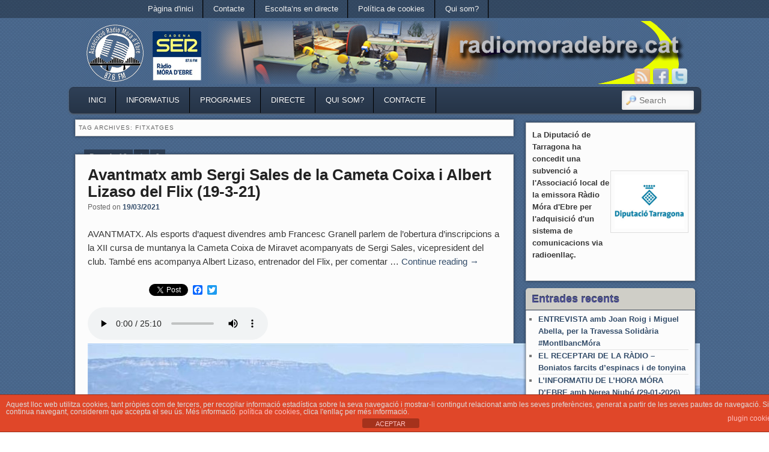

--- FILE ---
content_type: text/html; charset=UTF-8
request_url: https://www.radiomoradebre.cat/wp/tag/fitxatges/
body_size: 19442
content:

<!DOCTYPE html>
<!--[if IE 6]> <html id="ie6" class="no-js" lang="ca"> <![endif]-->
<!--[if IE 7]> <html id="ie7" class="no-js" lang="ca"> <![endif]-->
<!--[if IE 8]> <html id="ie8" class="no-js" lang="ca"> <![endif]-->
<!--[if !(IE 6) | !(IE 7) | !(IE 8)  ]><!-->
<html class="no-js" lang="ca">
<!--<![endif]-->
<head>
<meta charset="UTF-8" />
<meta name="viewport" content="width=device-width, initial-scale=1.0">
<title>fitxatges | Ràdio Móra d&#039;Ebre </title>
<link rel="profile" href="https://gmpg.org/xfn/11" />
<link rel="stylesheet" type="text/css" media="all" href="https://www.radiomoradebre.cat/wp/wp-content/themes/admired/style.css" />
<link rel="pingback" href="https://www.radiomoradebre.cat/wp/xmlrpc.php" />
<!-- Manifest added by SuperPWA - Progressive Web Apps Plugin For WordPress -->
<link rel="manifest" href="/wp/superpwa-manifest.json">
<meta name="theme-color" content="#D5E0EB">
<!-- / SuperPWA.com -->
<meta name='robots' content='max-image-preview:large' />
<link rel='dns-prefetch' href='//static.addtoany.com' />
<link rel='dns-prefetch' href='//www.googletagmanager.com' />
<link rel="alternate" type="application/rss+xml" title="Ràdio Móra d&#039;Ebre &raquo; Canal d&#039;informació" href="https://www.radiomoradebre.cat/wp/feed/" />
<link rel="alternate" type="application/rss+xml" title="Ràdio Móra d&#039;Ebre &raquo; Canal dels comentaris" href="https://www.radiomoradebre.cat/wp/comments/feed/" />
<link rel="alternate" type="application/rss+xml" title="Ràdio Móra d&#039;Ebre &raquo; fitxatges Canal de les etiquetes" href="https://www.radiomoradebre.cat/wp/tag/fitxatges/feed/" />
<style id='wp-img-auto-sizes-contain-inline-css' type='text/css'>
img:is([sizes=auto i],[sizes^="auto," i]){contain-intrinsic-size:3000px 1500px}
/*# sourceURL=wp-img-auto-sizes-contain-inline-css */
</style>
<style id='wp-emoji-styles-inline-css' type='text/css'>

	img.wp-smiley, img.emoji {
		display: inline !important;
		border: none !important;
		box-shadow: none !important;
		height: 1em !important;
		width: 1em !important;
		margin: 0 0.07em !important;
		vertical-align: -0.1em !important;
		background: none !important;
		padding: 0 !important;
	}
/*# sourceURL=wp-emoji-styles-inline-css */
</style>
<style id='wp-block-library-inline-css' type='text/css'>
:root{--wp-block-synced-color:#7a00df;--wp-block-synced-color--rgb:122,0,223;--wp-bound-block-color:var(--wp-block-synced-color);--wp-editor-canvas-background:#ddd;--wp-admin-theme-color:#007cba;--wp-admin-theme-color--rgb:0,124,186;--wp-admin-theme-color-darker-10:#006ba1;--wp-admin-theme-color-darker-10--rgb:0,107,160.5;--wp-admin-theme-color-darker-20:#005a87;--wp-admin-theme-color-darker-20--rgb:0,90,135;--wp-admin-border-width-focus:2px}@media (min-resolution:192dpi){:root{--wp-admin-border-width-focus:1.5px}}.wp-element-button{cursor:pointer}:root .has-very-light-gray-background-color{background-color:#eee}:root .has-very-dark-gray-background-color{background-color:#313131}:root .has-very-light-gray-color{color:#eee}:root .has-very-dark-gray-color{color:#313131}:root .has-vivid-green-cyan-to-vivid-cyan-blue-gradient-background{background:linear-gradient(135deg,#00d084,#0693e3)}:root .has-purple-crush-gradient-background{background:linear-gradient(135deg,#34e2e4,#4721fb 50%,#ab1dfe)}:root .has-hazy-dawn-gradient-background{background:linear-gradient(135deg,#faaca8,#dad0ec)}:root .has-subdued-olive-gradient-background{background:linear-gradient(135deg,#fafae1,#67a671)}:root .has-atomic-cream-gradient-background{background:linear-gradient(135deg,#fdd79a,#004a59)}:root .has-nightshade-gradient-background{background:linear-gradient(135deg,#330968,#31cdcf)}:root .has-midnight-gradient-background{background:linear-gradient(135deg,#020381,#2874fc)}:root{--wp--preset--font-size--normal:16px;--wp--preset--font-size--huge:42px}.has-regular-font-size{font-size:1em}.has-larger-font-size{font-size:2.625em}.has-normal-font-size{font-size:var(--wp--preset--font-size--normal)}.has-huge-font-size{font-size:var(--wp--preset--font-size--huge)}.has-text-align-center{text-align:center}.has-text-align-left{text-align:left}.has-text-align-right{text-align:right}.has-fit-text{white-space:nowrap!important}#end-resizable-editor-section{display:none}.aligncenter{clear:both}.items-justified-left{justify-content:flex-start}.items-justified-center{justify-content:center}.items-justified-right{justify-content:flex-end}.items-justified-space-between{justify-content:space-between}.screen-reader-text{border:0;clip-path:inset(50%);height:1px;margin:-1px;overflow:hidden;padding:0;position:absolute;width:1px;word-wrap:normal!important}.screen-reader-text:focus{background-color:#ddd;clip-path:none;color:#444;display:block;font-size:1em;height:auto;left:5px;line-height:normal;padding:15px 23px 14px;text-decoration:none;top:5px;width:auto;z-index:100000}html :where(.has-border-color){border-style:solid}html :where([style*=border-top-color]){border-top-style:solid}html :where([style*=border-right-color]){border-right-style:solid}html :where([style*=border-bottom-color]){border-bottom-style:solid}html :where([style*=border-left-color]){border-left-style:solid}html :where([style*=border-width]){border-style:solid}html :where([style*=border-top-width]){border-top-style:solid}html :where([style*=border-right-width]){border-right-style:solid}html :where([style*=border-bottom-width]){border-bottom-style:solid}html :where([style*=border-left-width]){border-left-style:solid}html :where(img[class*=wp-image-]){height:auto;max-width:100%}:where(figure){margin:0 0 1em}html :where(.is-position-sticky){--wp-admin--admin-bar--position-offset:var(--wp-admin--admin-bar--height,0px)}@media screen and (max-width:600px){html :where(.is-position-sticky){--wp-admin--admin-bar--position-offset:0px}}

/*# sourceURL=wp-block-library-inline-css */
</style><style id='wp-block-image-inline-css' type='text/css'>
.wp-block-image>a,.wp-block-image>figure>a{display:inline-block}.wp-block-image img{box-sizing:border-box;height:auto;max-width:100%;vertical-align:bottom}@media not (prefers-reduced-motion){.wp-block-image img.hide{visibility:hidden}.wp-block-image img.show{animation:show-content-image .4s}}.wp-block-image[style*=border-radius] img,.wp-block-image[style*=border-radius]>a{border-radius:inherit}.wp-block-image.has-custom-border img{box-sizing:border-box}.wp-block-image.aligncenter{text-align:center}.wp-block-image.alignfull>a,.wp-block-image.alignwide>a{width:100%}.wp-block-image.alignfull img,.wp-block-image.alignwide img{height:auto;width:100%}.wp-block-image .aligncenter,.wp-block-image .alignleft,.wp-block-image .alignright,.wp-block-image.aligncenter,.wp-block-image.alignleft,.wp-block-image.alignright{display:table}.wp-block-image .aligncenter>figcaption,.wp-block-image .alignleft>figcaption,.wp-block-image .alignright>figcaption,.wp-block-image.aligncenter>figcaption,.wp-block-image.alignleft>figcaption,.wp-block-image.alignright>figcaption{caption-side:bottom;display:table-caption}.wp-block-image .alignleft{float:left;margin:.5em 1em .5em 0}.wp-block-image .alignright{float:right;margin:.5em 0 .5em 1em}.wp-block-image .aligncenter{margin-left:auto;margin-right:auto}.wp-block-image :where(figcaption){margin-bottom:1em;margin-top:.5em}.wp-block-image.is-style-circle-mask img{border-radius:9999px}@supports ((-webkit-mask-image:none) or (mask-image:none)) or (-webkit-mask-image:none){.wp-block-image.is-style-circle-mask img{border-radius:0;-webkit-mask-image:url('data:image/svg+xml;utf8,<svg viewBox="0 0 100 100" xmlns="http://www.w3.org/2000/svg"><circle cx="50" cy="50" r="50"/></svg>');mask-image:url('data:image/svg+xml;utf8,<svg viewBox="0 0 100 100" xmlns="http://www.w3.org/2000/svg"><circle cx="50" cy="50" r="50"/></svg>');mask-mode:alpha;-webkit-mask-position:center;mask-position:center;-webkit-mask-repeat:no-repeat;mask-repeat:no-repeat;-webkit-mask-size:contain;mask-size:contain}}:root :where(.wp-block-image.is-style-rounded img,.wp-block-image .is-style-rounded img){border-radius:9999px}.wp-block-image figure{margin:0}.wp-lightbox-container{display:flex;flex-direction:column;position:relative}.wp-lightbox-container img{cursor:zoom-in}.wp-lightbox-container img:hover+button{opacity:1}.wp-lightbox-container button{align-items:center;backdrop-filter:blur(16px) saturate(180%);background-color:#5a5a5a40;border:none;border-radius:4px;cursor:zoom-in;display:flex;height:20px;justify-content:center;opacity:0;padding:0;position:absolute;right:16px;text-align:center;top:16px;width:20px;z-index:100}@media not (prefers-reduced-motion){.wp-lightbox-container button{transition:opacity .2s ease}}.wp-lightbox-container button:focus-visible{outline:3px auto #5a5a5a40;outline:3px auto -webkit-focus-ring-color;outline-offset:3px}.wp-lightbox-container button:hover{cursor:pointer;opacity:1}.wp-lightbox-container button:focus{opacity:1}.wp-lightbox-container button:focus,.wp-lightbox-container button:hover,.wp-lightbox-container button:not(:hover):not(:active):not(.has-background){background-color:#5a5a5a40;border:none}.wp-lightbox-overlay{box-sizing:border-box;cursor:zoom-out;height:100vh;left:0;overflow:hidden;position:fixed;top:0;visibility:hidden;width:100%;z-index:100000}.wp-lightbox-overlay .close-button{align-items:center;cursor:pointer;display:flex;justify-content:center;min-height:40px;min-width:40px;padding:0;position:absolute;right:calc(env(safe-area-inset-right) + 16px);top:calc(env(safe-area-inset-top) + 16px);z-index:5000000}.wp-lightbox-overlay .close-button:focus,.wp-lightbox-overlay .close-button:hover,.wp-lightbox-overlay .close-button:not(:hover):not(:active):not(.has-background){background:none;border:none}.wp-lightbox-overlay .lightbox-image-container{height:var(--wp--lightbox-container-height);left:50%;overflow:hidden;position:absolute;top:50%;transform:translate(-50%,-50%);transform-origin:top left;width:var(--wp--lightbox-container-width);z-index:9999999999}.wp-lightbox-overlay .wp-block-image{align-items:center;box-sizing:border-box;display:flex;height:100%;justify-content:center;margin:0;position:relative;transform-origin:0 0;width:100%;z-index:3000000}.wp-lightbox-overlay .wp-block-image img{height:var(--wp--lightbox-image-height);min-height:var(--wp--lightbox-image-height);min-width:var(--wp--lightbox-image-width);width:var(--wp--lightbox-image-width)}.wp-lightbox-overlay .wp-block-image figcaption{display:none}.wp-lightbox-overlay button{background:none;border:none}.wp-lightbox-overlay .scrim{background-color:#fff;height:100%;opacity:.9;position:absolute;width:100%;z-index:2000000}.wp-lightbox-overlay.active{visibility:visible}@media not (prefers-reduced-motion){.wp-lightbox-overlay.active{animation:turn-on-visibility .25s both}.wp-lightbox-overlay.active img{animation:turn-on-visibility .35s both}.wp-lightbox-overlay.show-closing-animation:not(.active){animation:turn-off-visibility .35s both}.wp-lightbox-overlay.show-closing-animation:not(.active) img{animation:turn-off-visibility .25s both}.wp-lightbox-overlay.zoom.active{animation:none;opacity:1;visibility:visible}.wp-lightbox-overlay.zoom.active .lightbox-image-container{animation:lightbox-zoom-in .4s}.wp-lightbox-overlay.zoom.active .lightbox-image-container img{animation:none}.wp-lightbox-overlay.zoom.active .scrim{animation:turn-on-visibility .4s forwards}.wp-lightbox-overlay.zoom.show-closing-animation:not(.active){animation:none}.wp-lightbox-overlay.zoom.show-closing-animation:not(.active) .lightbox-image-container{animation:lightbox-zoom-out .4s}.wp-lightbox-overlay.zoom.show-closing-animation:not(.active) .lightbox-image-container img{animation:none}.wp-lightbox-overlay.zoom.show-closing-animation:not(.active) .scrim{animation:turn-off-visibility .4s forwards}}@keyframes show-content-image{0%{visibility:hidden}99%{visibility:hidden}to{visibility:visible}}@keyframes turn-on-visibility{0%{opacity:0}to{opacity:1}}@keyframes turn-off-visibility{0%{opacity:1;visibility:visible}99%{opacity:0;visibility:visible}to{opacity:0;visibility:hidden}}@keyframes lightbox-zoom-in{0%{transform:translate(calc((-100vw + var(--wp--lightbox-scrollbar-width))/2 + var(--wp--lightbox-initial-left-position)),calc(-50vh + var(--wp--lightbox-initial-top-position))) scale(var(--wp--lightbox-scale))}to{transform:translate(-50%,-50%) scale(1)}}@keyframes lightbox-zoom-out{0%{transform:translate(-50%,-50%) scale(1);visibility:visible}99%{visibility:visible}to{transform:translate(calc((-100vw + var(--wp--lightbox-scrollbar-width))/2 + var(--wp--lightbox-initial-left-position)),calc(-50vh + var(--wp--lightbox-initial-top-position))) scale(var(--wp--lightbox-scale));visibility:hidden}}
/*# sourceURL=https://www.radiomoradebre.cat/wp/wp-includes/blocks/image/style.min.css */
</style>
<style id='wp-block-audio-inline-css' type='text/css'>
.wp-block-audio{box-sizing:border-box}.wp-block-audio :where(figcaption){margin-bottom:1em;margin-top:.5em}.wp-block-audio audio{min-width:300px;width:100%}
/*# sourceURL=https://www.radiomoradebre.cat/wp/wp-includes/blocks/audio/style.min.css */
</style>
<style id='wp-block-columns-inline-css' type='text/css'>
.wp-block-columns{box-sizing:border-box;display:flex;flex-wrap:wrap!important}@media (min-width:782px){.wp-block-columns{flex-wrap:nowrap!important}}.wp-block-columns{align-items:normal!important}.wp-block-columns.are-vertically-aligned-top{align-items:flex-start}.wp-block-columns.are-vertically-aligned-center{align-items:center}.wp-block-columns.are-vertically-aligned-bottom{align-items:flex-end}@media (max-width:781px){.wp-block-columns:not(.is-not-stacked-on-mobile)>.wp-block-column{flex-basis:100%!important}}@media (min-width:782px){.wp-block-columns:not(.is-not-stacked-on-mobile)>.wp-block-column{flex-basis:0;flex-grow:1}.wp-block-columns:not(.is-not-stacked-on-mobile)>.wp-block-column[style*=flex-basis]{flex-grow:0}}.wp-block-columns.is-not-stacked-on-mobile{flex-wrap:nowrap!important}.wp-block-columns.is-not-stacked-on-mobile>.wp-block-column{flex-basis:0;flex-grow:1}.wp-block-columns.is-not-stacked-on-mobile>.wp-block-column[style*=flex-basis]{flex-grow:0}:where(.wp-block-columns){margin-bottom:1.75em}:where(.wp-block-columns.has-background){padding:1.25em 2.375em}.wp-block-column{flex-grow:1;min-width:0;overflow-wrap:break-word;word-break:break-word}.wp-block-column.is-vertically-aligned-top{align-self:flex-start}.wp-block-column.is-vertically-aligned-center{align-self:center}.wp-block-column.is-vertically-aligned-bottom{align-self:flex-end}.wp-block-column.is-vertically-aligned-stretch{align-self:stretch}.wp-block-column.is-vertically-aligned-bottom,.wp-block-column.is-vertically-aligned-center,.wp-block-column.is-vertically-aligned-top{width:100%}
/*# sourceURL=https://www.radiomoradebre.cat/wp/wp-includes/blocks/columns/style.min.css */
</style>
<style id='wp-block-paragraph-inline-css' type='text/css'>
.is-small-text{font-size:.875em}.is-regular-text{font-size:1em}.is-large-text{font-size:2.25em}.is-larger-text{font-size:3em}.has-drop-cap:not(:focus):first-letter{float:left;font-size:8.4em;font-style:normal;font-weight:100;line-height:.68;margin:.05em .1em 0 0;text-transform:uppercase}body.rtl .has-drop-cap:not(:focus):first-letter{float:none;margin-left:.1em}p.has-drop-cap.has-background{overflow:hidden}:root :where(p.has-background){padding:1.25em 2.375em}:where(p.has-text-color:not(.has-link-color)) a{color:inherit}p.has-text-align-left[style*="writing-mode:vertical-lr"],p.has-text-align-right[style*="writing-mode:vertical-rl"]{rotate:180deg}
/*# sourceURL=https://www.radiomoradebre.cat/wp/wp-includes/blocks/paragraph/style.min.css */
</style>
<style id='global-styles-inline-css' type='text/css'>
:root{--wp--preset--aspect-ratio--square: 1;--wp--preset--aspect-ratio--4-3: 4/3;--wp--preset--aspect-ratio--3-4: 3/4;--wp--preset--aspect-ratio--3-2: 3/2;--wp--preset--aspect-ratio--2-3: 2/3;--wp--preset--aspect-ratio--16-9: 16/9;--wp--preset--aspect-ratio--9-16: 9/16;--wp--preset--color--black: #000000;--wp--preset--color--cyan-bluish-gray: #abb8c3;--wp--preset--color--white: #ffffff;--wp--preset--color--pale-pink: #f78da7;--wp--preset--color--vivid-red: #cf2e2e;--wp--preset--color--luminous-vivid-orange: #ff6900;--wp--preset--color--luminous-vivid-amber: #fcb900;--wp--preset--color--light-green-cyan: #7bdcb5;--wp--preset--color--vivid-green-cyan: #00d084;--wp--preset--color--pale-cyan-blue: #8ed1fc;--wp--preset--color--vivid-cyan-blue: #0693e3;--wp--preset--color--vivid-purple: #9b51e0;--wp--preset--gradient--vivid-cyan-blue-to-vivid-purple: linear-gradient(135deg,rgb(6,147,227) 0%,rgb(155,81,224) 100%);--wp--preset--gradient--light-green-cyan-to-vivid-green-cyan: linear-gradient(135deg,rgb(122,220,180) 0%,rgb(0,208,130) 100%);--wp--preset--gradient--luminous-vivid-amber-to-luminous-vivid-orange: linear-gradient(135deg,rgb(252,185,0) 0%,rgb(255,105,0) 100%);--wp--preset--gradient--luminous-vivid-orange-to-vivid-red: linear-gradient(135deg,rgb(255,105,0) 0%,rgb(207,46,46) 100%);--wp--preset--gradient--very-light-gray-to-cyan-bluish-gray: linear-gradient(135deg,rgb(238,238,238) 0%,rgb(169,184,195) 100%);--wp--preset--gradient--cool-to-warm-spectrum: linear-gradient(135deg,rgb(74,234,220) 0%,rgb(151,120,209) 20%,rgb(207,42,186) 40%,rgb(238,44,130) 60%,rgb(251,105,98) 80%,rgb(254,248,76) 100%);--wp--preset--gradient--blush-light-purple: linear-gradient(135deg,rgb(255,206,236) 0%,rgb(152,150,240) 100%);--wp--preset--gradient--blush-bordeaux: linear-gradient(135deg,rgb(254,205,165) 0%,rgb(254,45,45) 50%,rgb(107,0,62) 100%);--wp--preset--gradient--luminous-dusk: linear-gradient(135deg,rgb(255,203,112) 0%,rgb(199,81,192) 50%,rgb(65,88,208) 100%);--wp--preset--gradient--pale-ocean: linear-gradient(135deg,rgb(255,245,203) 0%,rgb(182,227,212) 50%,rgb(51,167,181) 100%);--wp--preset--gradient--electric-grass: linear-gradient(135deg,rgb(202,248,128) 0%,rgb(113,206,126) 100%);--wp--preset--gradient--midnight: linear-gradient(135deg,rgb(2,3,129) 0%,rgb(40,116,252) 100%);--wp--preset--font-size--small: 13px;--wp--preset--font-size--medium: 20px;--wp--preset--font-size--large: 36px;--wp--preset--font-size--x-large: 42px;--wp--preset--spacing--20: 0.44rem;--wp--preset--spacing--30: 0.67rem;--wp--preset--spacing--40: 1rem;--wp--preset--spacing--50: 1.5rem;--wp--preset--spacing--60: 2.25rem;--wp--preset--spacing--70: 3.38rem;--wp--preset--spacing--80: 5.06rem;--wp--preset--shadow--natural: 6px 6px 9px rgba(0, 0, 0, 0.2);--wp--preset--shadow--deep: 12px 12px 50px rgba(0, 0, 0, 0.4);--wp--preset--shadow--sharp: 6px 6px 0px rgba(0, 0, 0, 0.2);--wp--preset--shadow--outlined: 6px 6px 0px -3px rgb(255, 255, 255), 6px 6px rgb(0, 0, 0);--wp--preset--shadow--crisp: 6px 6px 0px rgb(0, 0, 0);}:where(.is-layout-flex){gap: 0.5em;}:where(.is-layout-grid){gap: 0.5em;}body .is-layout-flex{display: flex;}.is-layout-flex{flex-wrap: wrap;align-items: center;}.is-layout-flex > :is(*, div){margin: 0;}body .is-layout-grid{display: grid;}.is-layout-grid > :is(*, div){margin: 0;}:where(.wp-block-columns.is-layout-flex){gap: 2em;}:where(.wp-block-columns.is-layout-grid){gap: 2em;}:where(.wp-block-post-template.is-layout-flex){gap: 1.25em;}:where(.wp-block-post-template.is-layout-grid){gap: 1.25em;}.has-black-color{color: var(--wp--preset--color--black) !important;}.has-cyan-bluish-gray-color{color: var(--wp--preset--color--cyan-bluish-gray) !important;}.has-white-color{color: var(--wp--preset--color--white) !important;}.has-pale-pink-color{color: var(--wp--preset--color--pale-pink) !important;}.has-vivid-red-color{color: var(--wp--preset--color--vivid-red) !important;}.has-luminous-vivid-orange-color{color: var(--wp--preset--color--luminous-vivid-orange) !important;}.has-luminous-vivid-amber-color{color: var(--wp--preset--color--luminous-vivid-amber) !important;}.has-light-green-cyan-color{color: var(--wp--preset--color--light-green-cyan) !important;}.has-vivid-green-cyan-color{color: var(--wp--preset--color--vivid-green-cyan) !important;}.has-pale-cyan-blue-color{color: var(--wp--preset--color--pale-cyan-blue) !important;}.has-vivid-cyan-blue-color{color: var(--wp--preset--color--vivid-cyan-blue) !important;}.has-vivid-purple-color{color: var(--wp--preset--color--vivid-purple) !important;}.has-black-background-color{background-color: var(--wp--preset--color--black) !important;}.has-cyan-bluish-gray-background-color{background-color: var(--wp--preset--color--cyan-bluish-gray) !important;}.has-white-background-color{background-color: var(--wp--preset--color--white) !important;}.has-pale-pink-background-color{background-color: var(--wp--preset--color--pale-pink) !important;}.has-vivid-red-background-color{background-color: var(--wp--preset--color--vivid-red) !important;}.has-luminous-vivid-orange-background-color{background-color: var(--wp--preset--color--luminous-vivid-orange) !important;}.has-luminous-vivid-amber-background-color{background-color: var(--wp--preset--color--luminous-vivid-amber) !important;}.has-light-green-cyan-background-color{background-color: var(--wp--preset--color--light-green-cyan) !important;}.has-vivid-green-cyan-background-color{background-color: var(--wp--preset--color--vivid-green-cyan) !important;}.has-pale-cyan-blue-background-color{background-color: var(--wp--preset--color--pale-cyan-blue) !important;}.has-vivid-cyan-blue-background-color{background-color: var(--wp--preset--color--vivid-cyan-blue) !important;}.has-vivid-purple-background-color{background-color: var(--wp--preset--color--vivid-purple) !important;}.has-black-border-color{border-color: var(--wp--preset--color--black) !important;}.has-cyan-bluish-gray-border-color{border-color: var(--wp--preset--color--cyan-bluish-gray) !important;}.has-white-border-color{border-color: var(--wp--preset--color--white) !important;}.has-pale-pink-border-color{border-color: var(--wp--preset--color--pale-pink) !important;}.has-vivid-red-border-color{border-color: var(--wp--preset--color--vivid-red) !important;}.has-luminous-vivid-orange-border-color{border-color: var(--wp--preset--color--luminous-vivid-orange) !important;}.has-luminous-vivid-amber-border-color{border-color: var(--wp--preset--color--luminous-vivid-amber) !important;}.has-light-green-cyan-border-color{border-color: var(--wp--preset--color--light-green-cyan) !important;}.has-vivid-green-cyan-border-color{border-color: var(--wp--preset--color--vivid-green-cyan) !important;}.has-pale-cyan-blue-border-color{border-color: var(--wp--preset--color--pale-cyan-blue) !important;}.has-vivid-cyan-blue-border-color{border-color: var(--wp--preset--color--vivid-cyan-blue) !important;}.has-vivid-purple-border-color{border-color: var(--wp--preset--color--vivid-purple) !important;}.has-vivid-cyan-blue-to-vivid-purple-gradient-background{background: var(--wp--preset--gradient--vivid-cyan-blue-to-vivid-purple) !important;}.has-light-green-cyan-to-vivid-green-cyan-gradient-background{background: var(--wp--preset--gradient--light-green-cyan-to-vivid-green-cyan) !important;}.has-luminous-vivid-amber-to-luminous-vivid-orange-gradient-background{background: var(--wp--preset--gradient--luminous-vivid-amber-to-luminous-vivid-orange) !important;}.has-luminous-vivid-orange-to-vivid-red-gradient-background{background: var(--wp--preset--gradient--luminous-vivid-orange-to-vivid-red) !important;}.has-very-light-gray-to-cyan-bluish-gray-gradient-background{background: var(--wp--preset--gradient--very-light-gray-to-cyan-bluish-gray) !important;}.has-cool-to-warm-spectrum-gradient-background{background: var(--wp--preset--gradient--cool-to-warm-spectrum) !important;}.has-blush-light-purple-gradient-background{background: var(--wp--preset--gradient--blush-light-purple) !important;}.has-blush-bordeaux-gradient-background{background: var(--wp--preset--gradient--blush-bordeaux) !important;}.has-luminous-dusk-gradient-background{background: var(--wp--preset--gradient--luminous-dusk) !important;}.has-pale-ocean-gradient-background{background: var(--wp--preset--gradient--pale-ocean) !important;}.has-electric-grass-gradient-background{background: var(--wp--preset--gradient--electric-grass) !important;}.has-midnight-gradient-background{background: var(--wp--preset--gradient--midnight) !important;}.has-small-font-size{font-size: var(--wp--preset--font-size--small) !important;}.has-medium-font-size{font-size: var(--wp--preset--font-size--medium) !important;}.has-large-font-size{font-size: var(--wp--preset--font-size--large) !important;}.has-x-large-font-size{font-size: var(--wp--preset--font-size--x-large) !important;}
:where(.wp-block-columns.is-layout-flex){gap: 2em;}:where(.wp-block-columns.is-layout-grid){gap: 2em;}
/*# sourceURL=global-styles-inline-css */
</style>
<style id='core-block-supports-inline-css' type='text/css'>
.wp-container-core-columns-is-layout-9d6595d7{flex-wrap:nowrap;}
/*# sourceURL=core-block-supports-inline-css */
</style>

<style id='classic-theme-styles-inline-css' type='text/css'>
/*! This file is auto-generated */
.wp-block-button__link{color:#fff;background-color:#32373c;border-radius:9999px;box-shadow:none;text-decoration:none;padding:calc(.667em + 2px) calc(1.333em + 2px);font-size:1.125em}.wp-block-file__button{background:#32373c;color:#fff;text-decoration:none}
/*# sourceURL=/wp-includes/css/classic-themes.min.css */
</style>
<link rel='stylesheet' id='scb-style-css' href='https://www.radiomoradebre.cat/wp/wp-content/plugins/streamcast/public/css/radio.css?ver=2.3.8' type='text/css' media='all' />
<link rel='stylesheet' id='scb-player-style-css' href='https://www.radiomoradebre.cat/wp/wp-content/plugins/streamcast/public/css/styles.css?ver=2.3.8' type='text/css' media='all' />
<link rel='stylesheet' id='front-estilos-css' href='https://www.radiomoradebre.cat/wp/wp-content/plugins/asesor-cookies-para-la-ley-en-espana/html/front/estilos.css?ver=6.9' type='text/css' media='all' />
<link rel='stylesheet' id='wp-show-posts-css' href='https://www.radiomoradebre.cat/wp/wp-content/plugins/wp-show-posts/css/wp-show-posts-min.css?ver=1.1.6' type='text/css' media='all' />
<link rel='stylesheet' id='blue-css' href='https://www.radiomoradebre.cat/wp/wp-content/themes/admired/skins/blue.css' type='text/css' media='all' />
<link rel='stylesheet' id='addtoany-css' href='https://www.radiomoradebre.cat/wp/wp-content/plugins/add-to-any/addtoany.min.css?ver=1.16' type='text/css' media='all' />
<script type="text/javascript" src="https://www.radiomoradebre.cat/wp/wp-content/plugins/continuous-rss-scrolling/continuous-rss-scrolling.js?ver=6.9" id="continuous-rss-scrolling-js"></script>
<script type="text/javascript" src="https://www.radiomoradebre.cat/wp/wp-includes/js/jquery/jquery.min.js?ver=3.7.1" id="jquery-core-js"></script>
<script type="text/javascript" src="https://www.radiomoradebre.cat/wp/wp-includes/js/jquery/jquery-migrate.min.js?ver=3.4.1" id="jquery-migrate-js"></script>
<script type="text/javascript" src="https://www.radiomoradebre.cat/wp/wp-content/themes/admired/js/modernizr-2.0.6.js?ver=2.0.6" id="modernizr-js"></script>
<script type="text/javascript" id="addtoany-core-js-before">
/* <![CDATA[ */
window.a2a_config=window.a2a_config||{};a2a_config.callbacks=[];a2a_config.overlays=[];a2a_config.templates={};a2a_localize = {
	Share: "Comparteix",
	Save: "Desa",
	Subscribe: "Subscriure's",
	Email: "Correu electrònic",
	Bookmark: "Preferit",
	ShowAll: "Mostra tots",
	ShowLess: "Mostra'n menys",
	FindServices: "Cerca servei(s)",
	FindAnyServiceToAddTo: "Troba instantàniament qualsevol servei per a afegir a",
	PoweredBy: "Potenciat per",
	ShareViaEmail: "Comparteix per correu electrònic",
	SubscribeViaEmail: "Subscriu-me per correu electrònic",
	BookmarkInYourBrowser: "Afegiu l'adreça d'interès al vostre navegador",
	BookmarkInstructions: "Premeu Ctrl+D o \u2318+D per afegir als preferits aquesta pàgina",
	AddToYourFavorites: "Afegiu als vostres favorits",
	SendFromWebOrProgram: "Envia des de qualsevol adreça o programa de correu electrònic",
	EmailProgram: "Programa de correu electrònic",
	More: "Més&#8230;",
	ThanksForSharing: "Gràcies per compartir!",
	ThanksForFollowing: "Gràcies per seguir!"
};


//# sourceURL=addtoany-core-js-before
/* ]]> */
</script>
<script type="text/javascript" defer src="https://static.addtoany.com/menu/page.js" id="addtoany-core-js"></script>
<script type="text/javascript" defer src="https://www.radiomoradebre.cat/wp/wp-content/plugins/add-to-any/addtoany.min.js?ver=1.1" id="addtoany-jquery-js"></script>
<script type="text/javascript" id="front-principal-js-extra">
/* <![CDATA[ */
var cdp_cookies_info = {"url_plugin":"https://www.radiomoradebre.cat/wp/wp-content/plugins/asesor-cookies-para-la-ley-en-espana/plugin.php","url_admin_ajax":"https://www.radiomoradebre.cat/wp/wp-admin/admin-ajax.php"};
//# sourceURL=front-principal-js-extra
/* ]]> */
</script>
<script type="text/javascript" src="https://www.radiomoradebre.cat/wp/wp-content/plugins/asesor-cookies-para-la-ley-en-espana/html/front/principal.js?ver=6.9" id="front-principal-js"></script>
<script type="text/javascript" id="admired_ga-js-extra">
/* <![CDATA[ */
var admired_var = {"admired_google_analytics":"UA-37849241-1"};
//# sourceURL=admired_ga-js-extra
/* ]]> */
</script>
<script type="text/javascript" src="https://www.radiomoradebre.cat/wp/wp-content/themes/admired/js/ga.js?ver=6.9" id="admired_ga-js"></script>

<!-- Google tag (gtag.js) snippet added by Site Kit -->
<!-- Google Analytics snippet added by Site Kit -->
<script type="text/javascript" src="https://www.googletagmanager.com/gtag/js?id=GT-WK25JSJ" id="google_gtagjs-js" async></script>
<script type="text/javascript" id="google_gtagjs-js-after">
/* <![CDATA[ */
window.dataLayer = window.dataLayer || [];function gtag(){dataLayer.push(arguments);}
gtag("set","linker",{"domains":["www.radiomoradebre.cat"]});
gtag("js", new Date());
gtag("set", "developer_id.dZTNiMT", true);
gtag("config", "GT-WK25JSJ");
//# sourceURL=google_gtagjs-js-after
/* ]]> */
</script>
<link rel="https://api.w.org/" href="https://www.radiomoradebre.cat/wp/wp-json/" /><link rel="alternate" title="JSON" type="application/json" href="https://www.radiomoradebre.cat/wp/wp-json/wp/v2/tags/1310" /><link rel="EditURI" type="application/rsd+xml" title="RSD" href="https://www.radiomoradebre.cat/wp/xmlrpc.php?rsd" />
<meta name="generator" content="WordPress 6.9" />
<meta name="generator" content="Site Kit by Google 1.171.0" />	
<style type="text/css">
body, input, textarea, .page-title span, .pingback a.url { font-family: Arial, sans-serif;}
#site-title, #site-description { font-family: Garamond, serif;}
#header-logo{ background: url(https://radiomoradebre.cat/wp/wp-content/uploads/2013/02/logradiomora2.jpg) no-repeat;}
#nav-menu .menu-header,#nav-menu2 .menu-header, div.menu {font-weight: normal;}
#nav-menu2 a{ padding: .4em 1.2125em;} 
#site-title a { color: #ffffff;}
#site-title a:hover, #site-title a:focus, #site-title a:active { color: #2344fa;}
#site-description{ color: #f2d21f;}
#site-title, #site-description{ visibility: hidden;}
.widget-title{ background: #cfcec7;}
.widget-title{ color: #515396;}
#supplementary{padding-top: 1.625em;}
#site-generator{display:none;}
#branding #searchform { top: 0;}
</style><!-- end of style section -->

 
<!-- End of Theme options -->
<meta name="google-site-verification" content="ypXKZ4o3EfxnS3TI25va--zsW-PwQytLESWTcq45QiY"></head>

<body data-rsssl=1 class="archive tag tag-fitxatges tag-1310 wp-theme-admired two-column right-sidebar single-author">
	<div id="head-wrapper">
			

	<nav id="nav-menu" role="navigation">
		<h3 class="assistive-text">Secondary menu</h3>
				<div class="skip-link"><a class="assistive-text" href="#content" title="Skip to primary content">Skip to primary content</a></div>
		<div class="skip-link"><a class="assistive-text" href="#secondary" title="Skip to secondary content">Skip to secondary content</a></div>
		<div class="menu"><ul>
<li ><a href="https://www.radiomoradebre.cat/wp/">Pàgina d'inici</a></li><li class="page_item page-item-23"><a href="https://www.radiomoradebre.cat/wp/contacte/">Contacte</a></li>
<li class="page_item page-item-51228"><a href="https://www.radiomoradebre.cat/wp/directe3/">Escolta&#8217;ns en directe</a></li>
<li class="page_item page-item-43501"><a href="https://www.radiomoradebre.cat/wp/politica-de-cookies/">Política de cookies</a></li>
<li class="page_item page-item-20"><a href="https://www.radiomoradebre.cat/wp/qui-som/">Qui som?</a></li>
</ul></div>
	</nav><!-- #nav-menu -->		<header id="branding" role="banner">
			<div id="header-group" class="clearfix">
				<div id="header-logo">
											<a href="https://www.radiomoradebre.cat/wp/"><span id="header-link"> </span></a>
										<hgroup>
						<h1 id="site-title"><span><a href="https://www.radiomoradebre.cat/wp/" title="Ràdio Móra d&#039;Ebre" rel="home">Ràdio Móra d&#039;Ebre</a></span></h1>
						<h2 id="site-description">Cadena SER</h2>
					</hgroup>
					
	<div class="admired-social">

		<ul class="admired-social">

			<li><a target="_blank" href="http://twitter.com/@RadioMoradEbre" id="admired-twitter" title="Twitter"></a></li><li><a target="_blank" href="http://facebook.com/radiomoradebreser" id="admired-facebook" title="Facebook"></a></li><li><a target="_blank" href="https://www.radiomoradebre.cat/wp/feed/rss/" id="admired-rss" title="RSS"></a></li>		</ul>
	</div><!-- .admired-social -->				</div>
			</div>
		</header><!-- #branding -->
	</div><!-- #head-wrapper -->
<div id="page" class="hfeed">
		<div id="nav-bottom-menu">
		<div id="nav-bottom-wrap">
			<nav id="nav-menu2" role="navigation">
				<h3 class="assistive-text">Main menu</h3>
								<div class="skip-link"><a class="assistive-text" href="#content" title="Skip to primary content">Skip to primary content</a></div>
				<div class="skip-link"><a class="assistive-text" href="#secondary" title="Skip to secondary content">Skip to secondary content</a></div>
								<div class="menu-header"><ul id="menu-menu" class="menu"><li id="menu-item-45" class="menu-item menu-item-type-custom menu-item-object-custom menu-item-home menu-item-45"><a href="https://www.radiomoradebre.cat/wp">Inici</a></li>
<li id="menu-item-100" class="menu-item menu-item-type-taxonomy menu-item-object-category menu-item-has-children menu-item-100"><a href="https://www.radiomoradebre.cat/wp/category/programes/informatius/">Informatius</a>
<ul class="sub-menu">
	<li id="menu-item-92" class="menu-item menu-item-type-taxonomy menu-item-object-category menu-item-92"><a href="https://www.radiomoradebre.cat/wp/category/noticies/">Notícies</a></li>
</ul>
</li>
<li id="menu-item-12" class="menu-item menu-item-type-taxonomy menu-item-object-category menu-item-has-children menu-item-12"><a href="https://www.radiomoradebre.cat/wp/category/programes/">Programes</a>
<ul class="sub-menu">
	<li id="menu-item-56348" class="menu-item menu-item-type-taxonomy menu-item-object-category menu-item-56348"><a href="https://www.radiomoradebre.cat/wp/category/programes/coneixent-la-nostra-terra/">Coneixent la nostra terra</a></li>
	<li id="menu-item-58624" class="menu-item menu-item-type-taxonomy menu-item-object-category menu-item-58624"><a href="https://www.radiomoradebre.cat/wp/category/programes/espai-cere/">Espai CERE</a></li>
	<li id="menu-item-49342" class="menu-item menu-item-type-taxonomy menu-item-object-category menu-item-49342"><a href="https://www.radiomoradebre.cat/wp/category/programes/fil-directe/">Fil Directe</a></li>
	<li id="menu-item-49341" class="menu-item menu-item-type-taxonomy menu-item-object-category menu-item-49341"><a href="https://www.radiomoradebre.cat/wp/category/programes/esports/">Esports</a></li>
	<li id="menu-item-49340" class="menu-item menu-item-type-taxonomy menu-item-object-category menu-item-49340"><a href="https://www.radiomoradebre.cat/wp/category/programes/receptari-radio/">El receptari de la ràdio</a></li>
	<li id="menu-item-49339" class="menu-item menu-item-type-taxonomy menu-item-object-category menu-item-49339"><a href="https://www.radiomoradebre.cat/wp/category/programes/cinema/">Cinema</a></li>
	<li id="menu-item-56349" class="menu-item menu-item-type-taxonomy menu-item-object-category menu-item-56349"><a href="https://www.radiomoradebre.cat/wp/category/programes/el-gramofon/">El Gramòfon</a></li>
	<li id="menu-item-56350" class="menu-item menu-item-type-taxonomy menu-item-object-category menu-item-56350"><a href="https://www.radiomoradebre.cat/wp/category/programes/la-prestatgeria/">La Prestatgeria</a></li>
	<li id="menu-item-56353" class="menu-item menu-item-type-taxonomy menu-item-object-category menu-item-56353"><a href="https://www.radiomoradebre.cat/wp/category/programes/questions-legals/">Qüestions Legals</a></li>
	<li id="menu-item-56352" class="menu-item menu-item-type-taxonomy menu-item-object-category menu-item-56352"><a href="https://www.radiomoradebre.cat/wp/category/programes/punt-salut/">Punt Salut</a></li>
	<li id="menu-item-56351" class="menu-item menu-item-type-taxonomy menu-item-object-category menu-item-56351"><a href="https://www.radiomoradebre.cat/wp/category/programes/les-veus-de-larxiu/">Les Veus de l&#8217;Arxiu</a></li>
	<li id="menu-item-42780" class="menu-item menu-item-type-taxonomy menu-item-object-category menu-item-42780"><a href="https://www.radiomoradebre.cat/wp/category/especials/">Especials</a></li>
	<li id="menu-item-42781" class="menu-item menu-item-type-taxonomy menu-item-object-category menu-item-has-children menu-item-42781"><a href="https://www.radiomoradebre.cat/wp/category/programes/arxiu/">Arxiu</a>
	<ul class="sub-menu">
		<li id="menu-item-88" class="menu-item menu-item-type-taxonomy menu-item-object-category menu-item-88"><a href="https://www.radiomoradebre.cat/wp/category/programes/musical-box/">Musical Box</a></li>
		<li id="menu-item-13" class="menu-item menu-item-type-taxonomy menu-item-object-category menu-item-13"><a href="https://www.radiomoradebre.cat/wp/category/programes/dinsestadi/">Dins l&#8217;Estadi</a></li>
		<li id="menu-item-16" class="menu-item menu-item-type-taxonomy menu-item-object-category menu-item-16"><a href="https://www.radiomoradebre.cat/wp/category/programes/radioweekend/">Radio Weekend</a></li>
		<li id="menu-item-15" class="menu-item menu-item-type-taxonomy menu-item-object-category menu-item-15"><a href="https://www.radiomoradebre.cat/wp/category/programes/graderia/">La Graderia</a></li>
		<li id="menu-item-49329" class="menu-item menu-item-type-taxonomy menu-item-object-category menu-item-has-children menu-item-49329"><a href="https://www.radiomoradebre.cat/wp/category/eleccions-municipals-2023/">Eleccions Municipals 2023</a>
		<ul class="sub-menu">
			<li id="menu-item-49337" class="menu-item menu-item-type-taxonomy menu-item-object-category menu-item-49337"><a href="https://www.radiomoradebre.cat/wp/category/eleccions-municipals-2023/mora-debre/">Móra d&#8217;Ebre</a></li>
			<li id="menu-item-49330" class="menu-item menu-item-type-taxonomy menu-item-object-category menu-item-49330"><a href="https://www.radiomoradebre.cat/wp/category/eleccions-municipals-2023/asco/">Ascó</a></li>
			<li id="menu-item-49335" class="menu-item menu-item-type-taxonomy menu-item-object-category menu-item-49335"><a href="https://www.radiomoradebre.cat/wp/category/eleccions-municipals-2023/falset/">Falset</a></li>
			<li id="menu-item-49331" class="menu-item menu-item-type-taxonomy menu-item-object-category menu-item-49331"><a href="https://www.radiomoradebre.cat/wp/category/eleccions-municipals-2023/flix/">Flix</a></li>
			<li id="menu-item-49336" class="menu-item menu-item-type-taxonomy menu-item-object-category menu-item-49336"><a href="https://www.radiomoradebre.cat/wp/category/eleccions-municipals-2023/gandesa/">Gandesa</a></li>
			<li id="menu-item-49338" class="menu-item menu-item-type-taxonomy menu-item-object-category menu-item-49338"><a href="https://www.radiomoradebre.cat/wp/category/eleccions-municipals-2023/mora-la-nova/">Móra la Nova</a></li>
			<li id="menu-item-49333" class="menu-item menu-item-type-taxonomy menu-item-object-category menu-item-49333"><a href="https://www.radiomoradebre.cat/wp/category/eleccions-municipals-2023/roba-roja-debre/">Roba-roja d&#8217;Ebre</a></li>
			<li id="menu-item-49334" class="menu-item menu-item-type-taxonomy menu-item-object-category menu-item-49334"><a href="https://www.radiomoradebre.cat/wp/category/eleccions-municipals-2023/tivissa/">Tivissa</a></li>
		</ul>
</li>
	</ul>
</li>
</ul>
</li>
<li id="menu-item-51238" class="menu-item menu-item-type-post_type menu-item-object-page menu-item-51238"><a href="https://www.radiomoradebre.cat/wp/directe3/">Directe</a></li>
<li id="menu-item-22" class="menu-item menu-item-type-post_type menu-item-object-page menu-item-22"><a href="https://www.radiomoradebre.cat/wp/qui-som/">Qui som?</a></li>
<li id="menu-item-25" class="menu-item menu-item-type-post_type menu-item-object-page menu-item-25"><a href="https://www.radiomoradebre.cat/wp/contacte/">Contacte</a></li>
</ul></div>							<form method="get" id="searchform" action="https://www.radiomoradebre.cat/wp/">
		<label for="s" class="assistive-text">Search</label>
		<input type="text" class="field" name="s" id="s" placeholder="Search" />
		<input type="submit" class="submit" name="submit" id="searchsubmit" value="Search" />
	</form>
			</nav><!-- #nav-menu2 -->
		</div>
	</div>	<div id="main">
		<section id="primary">
			<div id="content" role="main">

			
				<header class="page-header">
					<h1 class="page-title">Tag Archives: <span>fitxatges</span></h1>

									</header>

				<div class="pagination"><span>Page 1 of 2</span><span class="current">1</span><a href='https://www.radiomoradebre.cat/wp/tag/fitxatges/page/2/' class="inactive">2</a></div>

								
					
<article id="post-44920" class="post-44920 post type-post status-publish format-standard hentry category-horamoradebre tag-albert-lizaso tag-aleix-munoz tag-aliga-cuabarrada tag-atletics-mora-la-nova tag-cameta-coixa tag-cd-benissanet tag-cem-la-cameta-coixa tag-cf-batea tag-cf-corbera-debre tag-cf-gandesa tag-cfs-mora-debre tag-club-esportiu-de-muntanya-la-cameta-coixa tag-copa-catalana-curses-muntanya tag-covid-19 tag-covid19 tag-cursa-muntanya tag-david-rojas tag-espanyol-femeni tag-esports tag-fc-asco tag-fc-girona tag-fcf tag-federacio-cataolana-futbol tag-federacio-entitats-excursionistes-catalunya tag-feec tag-fitxatges tag-flix tag-francesc-granell tag-futbol tag-futbol-femeni tag-futbol-sala tag-futbol-sala-asco tag-futbol-sala-flix tag-gr99 tag-inscripcions tag-javi-dilla tag-jd-fliz tag-la-cameta-coixa tag-marc-andreu tag-miravet tag-muntanya tag-nuria-llop tag-olimpic-mora-debre tag-pandemia tag-paola-soldevila tag-primera-catalana-futbol tag-ribera-debre tag-segona-catalana-futbol tag-sergi-sales tag-tercera-catalana-futbol">
    <header class="entry-header">
                     <h1 class="entry-title">
                <a href="https://www.radiomoradebre.cat/wp/2021/03/19/avantmatx-amb-sergi-sales-de-la-cameta-coixa-i-albert-lizaso-del-flix-19-3-21/" title="Permalink to Avantmatx amb Sergi Sales de la Cameta Coixa i Albert Lizaso del Flix (19-3-21)" rel="bookmark">Avantmatx amb Sergi Sales de la Cameta Coixa i Albert Lizaso del Flix (19-3-21)</a>
            </h1>
        
                    <div class="entry-meta">
                <span class="sep">Posted on </span><a href="https://www.radiomoradebre.cat/wp/2021/03/19/avantmatx-amb-sergi-sales-de-la-cameta-coixa-i-albert-lizaso-del-flix-19-3-21/" title="15:08" rel="bookmark"><time class="entry-date" datetime="2021-03-19T15:08:11+01:00" pubdate>19/03/2021</time></a><span class="by-author"> <span class="sep"> by </span> <span class="author vcard"><a class="url fn n" href="https://www.radiomoradebre.cat/wp/author/continguts/" title="View all posts by Ràdio Móra d'Ebre" rel="author">Ràdio Móra d&#039;Ebre</a></span></span>            </div><!-- .entry-meta -->
            </header><!-- .entry-header -->

            <div class="entry-summary">
            <!-- TEXT PRIMER -->
            <p>AVANTMATX. Als esports d&#8217;aquest divendres amb Francesc Granell parlem de l&#8217;obertura d&#8217;inscripcions a la XII cursa de muntanya la Cameta Coixa de Miravet acompanyats de Sergi Sales, vicepresident del club. També ens acompanya Albert Lizaso, entrenador del Flix, per comentar &hellip; <a href="https://www.radiomoradebre.cat/wp/2021/03/19/avantmatx-amb-sergi-sales-de-la-cameta-coixa-i-albert-lizaso-del-flix-19-3-21/">Continue reading <span class="meta-nav">&rarr;</span></a></p>
<div class="addtoany_share_save_container addtoany_content addtoany_content_bottom"><div class="a2a_kit a2a_kit_size_16 addtoany_list" data-a2a-url="https://www.radiomoradebre.cat/wp/2021/03/19/avantmatx-amb-sergi-sales-de-la-cameta-coixa-i-albert-lizaso-del-flix-19-3-21/" data-a2a-title="Avantmatx amb Sergi Sales de la Cameta Coixa i Albert Lizaso del Flix (19-3-21)"><a class="a2a_button_facebook_like addtoany_special_service" data-layout="button" data-href="https://www.radiomoradebre.cat/wp/2021/03/19/avantmatx-amb-sergi-sales-de-la-cameta-coixa-i-albert-lizaso-del-flix-19-3-21/"></a><a class="a2a_button_twitter_tweet addtoany_special_service" data-url="https://www.radiomoradebre.cat/wp/2021/03/19/avantmatx-amb-sergi-sales-de-la-cameta-coixa-i-albert-lizaso-del-flix-19-3-21/" data-text="Avantmatx amb Sergi Sales de la Cameta Coixa i Albert Lizaso del Flix (19-3-21)"></a><a class="a2a_button_facebook" href="https://www.addtoany.com/add_to/facebook?linkurl=https%3A%2F%2Fwww.radiomoradebre.cat%2Fwp%2F2021%2F03%2F19%2Favantmatx-amb-sergi-sales-de-la-cameta-coixa-i-albert-lizaso-del-flix-19-3-21%2F&amp;linkname=Avantmatx%20amb%20Sergi%20Sales%20de%20la%20Cameta%20Coixa%20i%20Albert%20Lizaso%20del%20Flix%20%2819-3-21%29" title="Facebook" rel="nofollow noopener" target="_blank"></a><a class="a2a_button_twitter" href="https://www.addtoany.com/add_to/twitter?linkurl=https%3A%2F%2Fwww.radiomoradebre.cat%2Fwp%2F2021%2F03%2F19%2Favantmatx-amb-sergi-sales-de-la-cameta-coixa-i-albert-lizaso-del-flix-19-3-21%2F&amp;linkname=Avantmatx%20amb%20Sergi%20Sales%20de%20la%20Cameta%20Coixa%20i%20Albert%20Lizaso%20del%20Flix%20%2819-3-21%29" title="Twitter" rel="nofollow noopener" target="_blank"></a></div></div>
            <!-- DESPRÉS L'AUDIO -->
            <div class="entry-audio"><audio controls src="https://www.radiomoradebre.cat/wp/wp-content/uploads/2021/03/AVANTMATX 19-3-21 CAMETA COIXA I LIZASO.MP3"></audio></div>
            <!-- FINALMENT LA IMATGE -->
            <div class="entry-image"><a href="https://www.radiomoradebre.cat/wp/2021/03/19/avantmatx-amb-sergi-sales-de-la-cameta-coixa-i-albert-lizaso-del-flix-19-3-21/"><img src="https://www.radiomoradebre.cat/wp/wp-content/uploads/2021/03/CAMETA-COIXA-INSCRIPCIONS-21-1024x582.jpg" alt="" /></a></div>        </div><!-- .entry-summary -->
    
    <div style="clear:both;"></div>

    <footer class="entry-meta" style="clear:both;">
                                        <span class="cat-links">
                <span class="entry-utility-prep entry-utility-prep-cat-links">Posted in</span> <a href="https://www.radiomoradebre.cat/wp/category/programes/horamoradebre/" rel="category tag">Hora Móra d'Ebre</a>            </span>
            
                                <span class="sep"> | </span>
                                <span class="tag-links">
                    <span class="entry-utility-prep entry-utility-prep-tag-links">Tagged</span> <a href="https://www.radiomoradebre.cat/wp/tag/albert-lizaso/" rel="tag">Albert Lizaso</a>, <a href="https://www.radiomoradebre.cat/wp/tag/aleix-munoz/" rel="tag">Aleix Muñoz</a>, <a href="https://www.radiomoradebre.cat/wp/tag/aliga-cuabarrada/" rel="tag">àliga cuabarrada</a>, <a href="https://www.radiomoradebre.cat/wp/tag/atletics-mora-la-nova/" rel="tag">Atlètics Móra la Nova</a>, <a href="https://www.radiomoradebre.cat/wp/tag/cameta-coixa/" rel="tag">Cameta Coixa</a>, <a href="https://www.radiomoradebre.cat/wp/tag/cd-benissanet/" rel="tag">CD Benissanet</a>, <a href="https://www.radiomoradebre.cat/wp/tag/cem-la-cameta-coixa/" rel="tag">CEM La Cameta Coixa</a>, <a href="https://www.radiomoradebre.cat/wp/tag/cf-batea/" rel="tag">CF Batea</a>, <a href="https://www.radiomoradebre.cat/wp/tag/cf-corbera-debre/" rel="tag">CF Corbera d'Ebre</a>, <a href="https://www.radiomoradebre.cat/wp/tag/cf-gandesa/" rel="tag">CF Gandesa</a>, <a href="https://www.radiomoradebre.cat/wp/tag/cfs-mora-debre/" rel="tag">CFS Móra d'Ebre</a>, <a href="https://www.radiomoradebre.cat/wp/tag/club-esportiu-de-muntanya-la-cameta-coixa/" rel="tag">Club Esportiu de Muntanya La Cameta Coixa</a>, <a href="https://www.radiomoradebre.cat/wp/tag/copa-catalana-curses-muntanya/" rel="tag">copa catalana curses muntanya</a>, <a href="https://www.radiomoradebre.cat/wp/tag/covid-19/" rel="tag">covid 19</a>, <a href="https://www.radiomoradebre.cat/wp/tag/covid19/" rel="tag">covid19</a>, <a href="https://www.radiomoradebre.cat/wp/tag/cursa-muntanya/" rel="tag">cursa muntanya</a>, <a href="https://www.radiomoradebre.cat/wp/tag/david-rojas/" rel="tag">David Rojas</a>, <a href="https://www.radiomoradebre.cat/wp/tag/espanyol-femeni/" rel="tag">Espanyol femení</a>, <a href="https://www.radiomoradebre.cat/wp/tag/esports/" rel="tag">esports</a>, <a href="https://www.radiomoradebre.cat/wp/tag/fc-asco/" rel="tag">FC Ascó</a>, <a href="https://www.radiomoradebre.cat/wp/tag/fc-girona/" rel="tag">FC Girona</a>, <a href="https://www.radiomoradebre.cat/wp/tag/fcf/" rel="tag">FCF</a>, <a href="https://www.radiomoradebre.cat/wp/tag/federacio-cataolana-futbol/" rel="tag">Federació Cataolana futbol</a>, <a href="https://www.radiomoradebre.cat/wp/tag/federacio-entitats-excursionistes-catalunya/" rel="tag">Federació Entitats Excursionistes Catalunya</a>, <a href="https://www.radiomoradebre.cat/wp/tag/feec/" rel="tag">FEEC</a>, <a href="https://www.radiomoradebre.cat/wp/tag/fitxatges/" rel="tag">fitxatges</a>, <a href="https://www.radiomoradebre.cat/wp/tag/flix/" rel="tag">Flix</a>, <a href="https://www.radiomoradebre.cat/wp/tag/francesc-granell/" rel="tag">Francesc Granell</a>, <a href="https://www.radiomoradebre.cat/wp/tag/futbol/" rel="tag">futbol</a>, <a href="https://www.radiomoradebre.cat/wp/tag/futbol-femeni/" rel="tag">futbol femení</a>, <a href="https://www.radiomoradebre.cat/wp/tag/futbol-sala/" rel="tag">futbol sala</a>, <a href="https://www.radiomoradebre.cat/wp/tag/futbol-sala-asco/" rel="tag">futbol sala Ascó</a>, <a href="https://www.radiomoradebre.cat/wp/tag/futbol-sala-flix/" rel="tag">Futbol Sala Flix</a>, <a href="https://www.radiomoradebre.cat/wp/tag/gr99/" rel="tag">GR99</a>, <a href="https://www.radiomoradebre.cat/wp/tag/inscripcions/" rel="tag">inscripcions</a>, <a href="https://www.radiomoradebre.cat/wp/tag/javi-dilla/" rel="tag">Javi Dilla</a>, <a href="https://www.radiomoradebre.cat/wp/tag/jd-fliz/" rel="tag">JD Fliz</a>, <a href="https://www.radiomoradebre.cat/wp/tag/la-cameta-coixa/" rel="tag">La Cameta Coixa</a>, <a href="https://www.radiomoradebre.cat/wp/tag/marc-andreu/" rel="tag">Marc Andreu</a>, <a href="https://www.radiomoradebre.cat/wp/tag/miravet/" rel="tag">Miravet</a>, <a href="https://www.radiomoradebre.cat/wp/tag/muntanya/" rel="tag">muntanya</a>, <a href="https://www.radiomoradebre.cat/wp/tag/nuria-llop/" rel="tag">Núria LLop</a>, <a href="https://www.radiomoradebre.cat/wp/tag/olimpic-mora-debre/" rel="tag">Olímpic Móra d'Ebre</a>, <a href="https://www.radiomoradebre.cat/wp/tag/pandemia/" rel="tag">pandèmia</a>, <a href="https://www.radiomoradebre.cat/wp/tag/paola-soldevila/" rel="tag">Paola Soldevila</a>, <a href="https://www.radiomoradebre.cat/wp/tag/primera-catalana-futbol/" rel="tag">primera catalana futbol</a>, <a href="https://www.radiomoradebre.cat/wp/tag/ribera-debre/" rel="tag">Ribera d'Ebre</a>, <a href="https://www.radiomoradebre.cat/wp/tag/segona-catalana-futbol/" rel="tag">segona catalana futbol</a>, <a href="https://www.radiomoradebre.cat/wp/tag/sergi-sales/" rel="tag">Sergi Sales</a>, <a href="https://www.radiomoradebre.cat/wp/tag/tercera-catalana-futbol/" rel="tag">Tercera catalana futbol</a>                </span>
                    
        
            </footer><!-- #entry-meta -->
</article><!-- #post-44920 -->

				
					
<article id="post-36387" class="post-36387 post type-post status-publish format-standard hentry category-noticies tag-arnes tag-esports tag-fc-asco tag-fitxatges tag-futbol tag-quarta-catalana tag-tercera-divisio">
    <header class="entry-header">
                     <h1 class="entry-title">
                <a href="https://www.radiomoradebre.cat/wp/2019/01/15/lasco-i-larnes-es-reforcen/" title="Permalink to L&#8217;Ascó i l&#8217;Arnes es reforcen" rel="bookmark">L&#8217;Ascó i l&#8217;Arnes es reforcen</a>
            </h1>
        
                    <div class="entry-meta">
                <span class="sep">Posted on </span><a href="https://www.radiomoradebre.cat/wp/2019/01/15/lasco-i-larnes-es-reforcen/" title="14:20" rel="bookmark"><time class="entry-date" datetime="2019-01-15T14:20:35+01:00" pubdate>15/01/2019</time></a><span class="by-author"> <span class="sep"> by </span> <span class="author vcard"><a class="url fn n" href="https://www.radiomoradebre.cat/wp/author/continguts/" title="View all posts by Ràdio Móra d'Ebre" rel="author">Ràdio Móra d&#039;Ebre</a></span></span>            </div><!-- .entry-meta -->
            </header><!-- .entry-header -->

            <div class="entry-summary">
            <!-- TEXT PRIMER -->
            <p>L’Ascó, de Tercera Divisió, ha incorporat al davanter Antonio Revidiego, conegut com a Revi, per a reforçar l’atac de l’equip. El jugador ve procedent d’un equip lleonés i la passada temporada va militar al Santboià. I a quarta catalana, l’Arnes &hellip; <a href="https://www.radiomoradebre.cat/wp/2019/01/15/lasco-i-larnes-es-reforcen/">Continue reading <span class="meta-nav">&rarr;</span></a></p>
<div class="addtoany_share_save_container addtoany_content addtoany_content_bottom"><div class="a2a_kit a2a_kit_size_16 addtoany_list" data-a2a-url="https://www.radiomoradebre.cat/wp/2019/01/15/lasco-i-larnes-es-reforcen/" data-a2a-title="L’Ascó i l’Arnes es reforcen"><a class="a2a_button_facebook_like addtoany_special_service" data-layout="button" data-href="https://www.radiomoradebre.cat/wp/2019/01/15/lasco-i-larnes-es-reforcen/"></a><a class="a2a_button_twitter_tweet addtoany_special_service" data-url="https://www.radiomoradebre.cat/wp/2019/01/15/lasco-i-larnes-es-reforcen/" data-text="L’Ascó i l’Arnes es reforcen"></a><a class="a2a_button_facebook" href="https://www.addtoany.com/add_to/facebook?linkurl=https%3A%2F%2Fwww.radiomoradebre.cat%2Fwp%2F2019%2F01%2F15%2Flasco-i-larnes-es-reforcen%2F&amp;linkname=L%E2%80%99Asc%C3%B3%20i%20l%E2%80%99Arnes%20es%20reforcen" title="Facebook" rel="nofollow noopener" target="_blank"></a><a class="a2a_button_twitter" href="https://www.addtoany.com/add_to/twitter?linkurl=https%3A%2F%2Fwww.radiomoradebre.cat%2Fwp%2F2019%2F01%2F15%2Flasco-i-larnes-es-reforcen%2F&amp;linkname=L%E2%80%99Asc%C3%B3%20i%20l%E2%80%99Arnes%20es%20reforcen" title="Twitter" rel="nofollow noopener" target="_blank"></a></div></div>
            <!-- DESPRÉS L'AUDIO -->
            
            <!-- FINALMENT LA IMATGE -->
            <div class="entry-image"><a href="https://www.radiomoradebre.cat/wp/2019/01/15/lasco-i-larnes-es-reforcen/"><img src="https://radiomoradebre.cat/wp/wp-content/uploads/2019/01/49855703_1254251178033114_4597316960525484032_n-300x225.jpg" alt="" /></a></div>        </div><!-- .entry-summary -->
    
    <div style="clear:both;"></div>

    <footer class="entry-meta" style="clear:both;">
                                        <span class="cat-links">
                <span class="entry-utility-prep entry-utility-prep-cat-links">Posted in</span> <a href="https://www.radiomoradebre.cat/wp/category/noticies/" rel="category tag">Notícies</a>            </span>
            
                                <span class="sep"> | </span>
                                <span class="tag-links">
                    <span class="entry-utility-prep entry-utility-prep-tag-links">Tagged</span> <a href="https://www.radiomoradebre.cat/wp/tag/arnes/" rel="tag">Arnes</a>, <a href="https://www.radiomoradebre.cat/wp/tag/esports/" rel="tag">esports</a>, <a href="https://www.radiomoradebre.cat/wp/tag/fc-asco/" rel="tag">FC Ascó</a>, <a href="https://www.radiomoradebre.cat/wp/tag/fitxatges/" rel="tag">fitxatges</a>, <a href="https://www.radiomoradebre.cat/wp/tag/futbol/" rel="tag">futbol</a>, <a href="https://www.radiomoradebre.cat/wp/tag/quarta-catalana/" rel="tag">quarta catalana</a>, <a href="https://www.radiomoradebre.cat/wp/tag/tercera-divisio/" rel="tag">Tercera Divisió</a>                </span>
                    
        
            </footer><!-- #entry-meta -->
</article><!-- #post-36387 -->

				
					
<article id="post-36386" class="post-36386 post type-post status-publish format-standard hentry category-informatius tag-aca tag-acuamed tag-adriana-monclus tag-agencia-catalana-de-laigua tag-aigua tag-andreu-prunera tag-antonio-revidiego tag-asco tag-atencio-primaria tag-campionats-catalunya-natacio-masters tag-cap-flix tag-cf-arnes tag-cinta-villo tag-cona-de-lebre tag-cristian-alvarez tag-cristina-vallespi tag-descontaminacio-flix tag-embassament-flix tag-esports tag-fc-arnes tag-fc-asco tag-fitxatges tag-flix tag-futbol tag-guardies tag-hora-14 tag-infermera tag-institut-catala-de-la-salut tag-junta-de-personal-datencio-primaria tag-la-fatarella tag-la-palma-debre tag-la-torre-de-lespanyol tag-magatzem-temporal-residus-asco tag-margalef tag-mercat-dhivern tag-mercat-de-fitxatges tag-metge tag-mora-debre tag-mossos-desquadra tag-n340 tag-natacio tag-nuclear-asco tag-obres-pla-restitucio tag-pla-restitucio tag-pressupostos-generals-de-lestat tag-pressupostos-generals-de-lestat-2019 tag-priorat tag-revi tag-riba-roja-debre tag-ribera-debre tag-riu-ebre tag-robatori tag-robatori-mora-debre tag-rotondes-n340 tag-sanitat tag-terra-alta tag-ugt tag-vinebre">
    <header class="entry-header">
                     <h1 class="entry-title">
                <a href="https://www.radiomoradebre.cat/wp/2019/01/15/informatiu-hora-14-15-1-19/" title="Permalink to Informatiu HORA 14 (15-1-19)" rel="bookmark">Informatiu HORA 14 (15-1-19)</a>
            </h1>
        
                    <div class="entry-meta">
                <span class="sep">Posted on </span><a href="https://www.radiomoradebre.cat/wp/2019/01/15/informatiu-hora-14-15-1-19/" title="14:17" rel="bookmark"><time class="entry-date" datetime="2019-01-15T14:17:54+01:00" pubdate>15/01/2019</time></a><span class="by-author"> <span class="sep"> by </span> <span class="author vcard"><a class="url fn n" href="https://www.radiomoradebre.cat/wp/author/continguts/" title="View all posts by Ràdio Móra d'Ebre" rel="author">Ràdio Móra d&#039;Ebre</a></span></span>            </div><!-- .entry-meta -->
            </header><!-- .entry-header -->

            <div class="entry-summary">
            <!-- TEXT PRIMER -->
            <p>HORA 14. L&#8217;informatiu del migdia de Ràdio Móra d&#8217;Ebre SER, el pots escoltar de dilluns a divendres a les 13.50h, amb Adriana Monclús i Andreu Prunera. HORA_14_15-1-19</p>
<div class="addtoany_share_save_container addtoany_content addtoany_content_bottom"><div class="a2a_kit a2a_kit_size_16 addtoany_list" data-a2a-url="https://www.radiomoradebre.cat/wp/2019/01/15/informatiu-hora-14-15-1-19/" data-a2a-title="Informatiu HORA 14 (15-1-19)"><a class="a2a_button_facebook_like addtoany_special_service" data-layout="button" data-href="https://www.radiomoradebre.cat/wp/2019/01/15/informatiu-hora-14-15-1-19/"></a><a class="a2a_button_twitter_tweet addtoany_special_service" data-url="https://www.radiomoradebre.cat/wp/2019/01/15/informatiu-hora-14-15-1-19/" data-text="Informatiu HORA 14 (15-1-19)"></a><a class="a2a_button_facebook" href="https://www.addtoany.com/add_to/facebook?linkurl=https%3A%2F%2Fwww.radiomoradebre.cat%2Fwp%2F2019%2F01%2F15%2Finformatiu-hora-14-15-1-19%2F&amp;linkname=Informatiu%20HORA%2014%20%2815-1-19%29" title="Facebook" rel="nofollow noopener" target="_blank"></a><a class="a2a_button_twitter" href="https://www.addtoany.com/add_to/twitter?linkurl=https%3A%2F%2Fwww.radiomoradebre.cat%2Fwp%2F2019%2F01%2F15%2Finformatiu-hora-14-15-1-19%2F&amp;linkname=Informatiu%20HORA%2014%20%2815-1-19%29" title="Twitter" rel="nofollow noopener" target="_blank"></a></div></div>
            <!-- DESPRÉS L'AUDIO -->
            
            <!-- FINALMENT LA IMATGE -->
            <div class="entry-image"><a href="https://www.radiomoradebre.cat/wp/2019/01/15/informatiu-hora-14-15-1-19/"><img src="https://radiomoradebre.cat/wp/wp-content/uploads/2018/10/micro_IMG_2508-300x225.jpg" alt="" /></a></div>        </div><!-- .entry-summary -->
    
    <div style="clear:both;"></div>

    <footer class="entry-meta" style="clear:both;">
                                        <span class="cat-links">
                <span class="entry-utility-prep entry-utility-prep-cat-links">Posted in</span> <a href="https://www.radiomoradebre.cat/wp/category/programes/informatius/" rel="category tag">Informatius</a>            </span>
            
                                <span class="sep"> | </span>
                                <span class="tag-links">
                    <span class="entry-utility-prep entry-utility-prep-tag-links">Tagged</span> <a href="https://www.radiomoradebre.cat/wp/tag/aca/" rel="tag">ACA</a>, <a href="https://www.radiomoradebre.cat/wp/tag/acuamed/" rel="tag">ACUAMED</a>, <a href="https://www.radiomoradebre.cat/wp/tag/adriana-monclus/" rel="tag">Adriana Monclús</a>, <a href="https://www.radiomoradebre.cat/wp/tag/agencia-catalana-de-laigua/" rel="tag">Agència Catalana de l'Aigua</a>, <a href="https://www.radiomoradebre.cat/wp/tag/aigua/" rel="tag">aigua</a>, <a href="https://www.radiomoradebre.cat/wp/tag/andreu-prunera/" rel="tag">Andreu Prunera</a>, <a href="https://www.radiomoradebre.cat/wp/tag/antonio-revidiego/" rel="tag">Antonio Revidiego</a>, <a href="https://www.radiomoradebre.cat/wp/tag/asco/" rel="tag">Ascó</a>, <a href="https://www.radiomoradebre.cat/wp/tag/atencio-primaria/" rel="tag">atenció primària</a>, <a href="https://www.radiomoradebre.cat/wp/tag/campionats-catalunya-natacio-masters/" rel="tag">campionats Catalunya natació màsters</a>, <a href="https://www.radiomoradebre.cat/wp/tag/cap-flix/" rel="tag">CAP Flix</a>, <a href="https://www.radiomoradebre.cat/wp/tag/cf-arnes/" rel="tag">CF Arnes</a>, <a href="https://www.radiomoradebre.cat/wp/tag/cinta-villo/" rel="tag">Cinta Villo</a>, <a href="https://www.radiomoradebre.cat/wp/tag/cona-de-lebre/" rel="tag">Cona de l'Ebre</a>, <a href="https://www.radiomoradebre.cat/wp/tag/cristian-alvarez/" rel="tag">Cristian Álvarez</a>, <a href="https://www.radiomoradebre.cat/wp/tag/cristina-vallespi/" rel="tag">Cristina Vallespí</a>, <a href="https://www.radiomoradebre.cat/wp/tag/descontaminacio-flix/" rel="tag">descontaminació Flix</a>, <a href="https://www.radiomoradebre.cat/wp/tag/embassament-flix/" rel="tag">embassament Flix</a>, <a href="https://www.radiomoradebre.cat/wp/tag/esports/" rel="tag">esports</a>, <a href="https://www.radiomoradebre.cat/wp/tag/fc-arnes/" rel="tag">FC Arnes</a>, <a href="https://www.radiomoradebre.cat/wp/tag/fc-asco/" rel="tag">FC Ascó</a>, <a href="https://www.radiomoradebre.cat/wp/tag/fitxatges/" rel="tag">fitxatges</a>, <a href="https://www.radiomoradebre.cat/wp/tag/flix/" rel="tag">Flix</a>, <a href="https://www.radiomoradebre.cat/wp/tag/futbol/" rel="tag">futbol</a>, <a href="https://www.radiomoradebre.cat/wp/tag/guardies/" rel="tag">guàrdies</a>, <a href="https://www.radiomoradebre.cat/wp/tag/hora-14/" rel="tag">HORA 14</a>, <a href="https://www.radiomoradebre.cat/wp/tag/infermera/" rel="tag">infermera</a>, <a href="https://www.radiomoradebre.cat/wp/tag/institut-catala-de-la-salut/" rel="tag">Institut Català de la Salut</a>, <a href="https://www.radiomoradebre.cat/wp/tag/junta-de-personal-datencio-primaria/" rel="tag">Junta de Personal d'Atenció Primària</a>, <a href="https://www.radiomoradebre.cat/wp/tag/la-fatarella/" rel="tag">la Fatarella</a>, <a href="https://www.radiomoradebre.cat/wp/tag/la-palma-debre/" rel="tag">La Palma d'Ebre</a>, <a href="https://www.radiomoradebre.cat/wp/tag/la-torre-de-lespanyol/" rel="tag">la Torre de l'Espanyol</a>, <a href="https://www.radiomoradebre.cat/wp/tag/magatzem-temporal-residus-asco/" rel="tag">magatzem temporal residus Ascó</a>, <a href="https://www.radiomoradebre.cat/wp/tag/margalef/" rel="tag">Margalef</a>, <a href="https://www.radiomoradebre.cat/wp/tag/mercat-dhivern/" rel="tag">mercat d'hivern</a>, <a href="https://www.radiomoradebre.cat/wp/tag/mercat-de-fitxatges/" rel="tag">mercat de fitxatges</a>, <a href="https://www.radiomoradebre.cat/wp/tag/metge/" rel="tag">metge</a>, <a href="https://www.radiomoradebre.cat/wp/tag/mora-debre/" rel="tag">Móra d'Ebre</a>, <a href="https://www.radiomoradebre.cat/wp/tag/mossos-desquadra/" rel="tag">Mossos d'Esquadra</a>, <a href="https://www.radiomoradebre.cat/wp/tag/n340/" rel="tag">N340</a>, <a href="https://www.radiomoradebre.cat/wp/tag/natacio/" rel="tag">natació</a>, <a href="https://www.radiomoradebre.cat/wp/tag/nuclear-asco/" rel="tag">nuclear Ascó</a>, <a href="https://www.radiomoradebre.cat/wp/tag/obres-pla-restitucio/" rel="tag">obres pla restitució</a>, <a href="https://www.radiomoradebre.cat/wp/tag/pla-restitucio/" rel="tag">pla restitució</a>, <a href="https://www.radiomoradebre.cat/wp/tag/pressupostos-generals-de-lestat/" rel="tag">pressupostos generals de l'Estat</a>, <a href="https://www.radiomoradebre.cat/wp/tag/pressupostos-generals-de-lestat-2019/" rel="tag">pressupostos generals de l'Estat 2019</a>, <a href="https://www.radiomoradebre.cat/wp/tag/priorat/" rel="tag">Priorat</a>, <a href="https://www.radiomoradebre.cat/wp/tag/revi/" rel="tag">REvi</a>, <a href="https://www.radiomoradebre.cat/wp/tag/riba-roja-debre/" rel="tag">Riba-roja d'Ebre</a>, <a href="https://www.radiomoradebre.cat/wp/tag/ribera-debre/" rel="tag">Ribera d'Ebre</a>, <a href="https://www.radiomoradebre.cat/wp/tag/riu-ebre/" rel="tag">riu Ebre</a>, <a href="https://www.radiomoradebre.cat/wp/tag/robatori/" rel="tag">robatori</a>, <a href="https://www.radiomoradebre.cat/wp/tag/robatori-mora-debre/" rel="tag">robatori Móra d'Ebre</a>, <a href="https://www.radiomoradebre.cat/wp/tag/rotondes-n340/" rel="tag">rotondes n340</a>, <a href="https://www.radiomoradebre.cat/wp/tag/sanitat/" rel="tag">sanitat</a>, <a href="https://www.radiomoradebre.cat/wp/tag/terra-alta/" rel="tag">Terra Alta</a>, <a href="https://www.radiomoradebre.cat/wp/tag/ugt/" rel="tag">UGT</a>, <a href="https://www.radiomoradebre.cat/wp/tag/vinebre/" rel="tag">Vinebre</a>                </span>
                    
        
            </footer><!-- #entry-meta -->
</article><!-- #post-36386 -->

				
					
<article id="post-33164" class="post-33164 post type-post status-publish format-standard hentry category-horamoradebre tag-adriana-monclus tag-alvaro-martinez tag-asco-b tag-avantmatx tag-bot tag-campionat-catalunya-karting tag-campionat-de-catalunya-de-karting tag-cf-gandesa tag-ch-cambrils tag-ch-mora-la-nova tag-circuit-de-karting-de-mora-debre tag-club-handbol-mora-la-nova tag-diputacio-de-tarragona tag-eduardo-gallego tag-fc-asco tag-fitxatges tag-francesc-granell tag-futbol-base-gandesa tag-gandesa tag-handbol-platja tag-immanol-gomez tag-isaac-martin tag-jordi-salayet tag-josep-poblet tag-josep-ramon-sarda tag-kars tag-karting-mora tag-karting-mora-debre tag-la-fatarella tag-mora-debre tag-motor tag-olimpic-de-mora-debre tag-rally tag-rally-racc-catalunya-costa-daurada tag-rally-terra-alta tag-tercera-divisio tag-terra-alta tag-vilalba-dels-arcs">
    <header class="entry-header">
                     <h1 class="entry-title">
                <a href="https://www.radiomoradebre.cat/wp/2018/06/15/avantmatx-amb-eduardo-gallego-15-6-18/" title="Permalink to Avantmatx amb Eduardo Gallego (15-6-18)" rel="bookmark">Avantmatx amb Eduardo Gallego (15-6-18)</a>
            </h1>
        
                    <div class="entry-meta">
                <span class="sep">Posted on </span><a href="https://www.radiomoradebre.cat/wp/2018/06/15/avantmatx-amb-eduardo-gallego-15-6-18/" title="14:20" rel="bookmark"><time class="entry-date" datetime="2018-06-15T14:20:48+02:00" pubdate>15/06/2018</time></a><span class="by-author"> <span class="sep"> by </span> <span class="author vcard"><a class="url fn n" href="https://www.radiomoradebre.cat/wp/author/continguts/" title="View all posts by Ràdio Móra d'Ebre" rel="author">Ràdio Móra d&#039;Ebre</a></span></span>            </div><!-- .entry-meta -->
            </header><!-- .entry-header -->

            <div class="entry-summary">
            <!-- TEXT PRIMER -->
            <p>AVANTMATX. Parlem amb Eduardo Gallego, president del Karting Móra d&#8217;Ebre del Campionat de Catalunya de karting que acull el circuit aquest cap de setmana. I amb Francesc Granell analitzem els fitxatges dels equips del futbol territorial. AVANTMATX 15-6-18 EDUARDO GALLEGO</p>
<div class="addtoany_share_save_container addtoany_content addtoany_content_bottom"><div class="a2a_kit a2a_kit_size_16 addtoany_list" data-a2a-url="https://www.radiomoradebre.cat/wp/2018/06/15/avantmatx-amb-eduardo-gallego-15-6-18/" data-a2a-title="Avantmatx amb Eduardo Gallego (15-6-18)"><a class="a2a_button_facebook_like addtoany_special_service" data-layout="button" data-href="https://www.radiomoradebre.cat/wp/2018/06/15/avantmatx-amb-eduardo-gallego-15-6-18/"></a><a class="a2a_button_twitter_tweet addtoany_special_service" data-url="https://www.radiomoradebre.cat/wp/2018/06/15/avantmatx-amb-eduardo-gallego-15-6-18/" data-text="Avantmatx amb Eduardo Gallego (15-6-18)"></a><a class="a2a_button_facebook" href="https://www.addtoany.com/add_to/facebook?linkurl=https%3A%2F%2Fwww.radiomoradebre.cat%2Fwp%2F2018%2F06%2F15%2Favantmatx-amb-eduardo-gallego-15-6-18%2F&amp;linkname=Avantmatx%20amb%20Eduardo%20Gallego%20%2815-6-18%29" title="Facebook" rel="nofollow noopener" target="_blank"></a><a class="a2a_button_twitter" href="https://www.addtoany.com/add_to/twitter?linkurl=https%3A%2F%2Fwww.radiomoradebre.cat%2Fwp%2F2018%2F06%2F15%2Favantmatx-amb-eduardo-gallego-15-6-18%2F&amp;linkname=Avantmatx%20amb%20Eduardo%20Gallego%20%2815-6-18%29" title="Twitter" rel="nofollow noopener" target="_blank"></a></div></div>
            <!-- DESPRÉS L'AUDIO -->
            
            <!-- FINALMENT LA IMATGE -->
            <div class="entry-image"><a href="https://www.radiomoradebre.cat/wp/2018/06/15/avantmatx-amb-eduardo-gallego-15-6-18/"><img src="https://radiomoradebre.cat/wp/wp-content/uploads/2018/06/18301044_1888800751405577_3485279693327357883_n-1-300x169.jpg" alt="" /></a></div>        </div><!-- .entry-summary -->
    
    <div style="clear:both;"></div>

    <footer class="entry-meta" style="clear:both;">
                                        <span class="cat-links">
                <span class="entry-utility-prep entry-utility-prep-cat-links">Posted in</span> <a href="https://www.radiomoradebre.cat/wp/category/programes/horamoradebre/" rel="category tag">Hora Móra d'Ebre</a>            </span>
            
                                <span class="sep"> | </span>
                                <span class="tag-links">
                    <span class="entry-utility-prep entry-utility-prep-tag-links">Tagged</span> <a href="https://www.radiomoradebre.cat/wp/tag/adriana-monclus/" rel="tag">Adriana Monclús</a>, <a href="https://www.radiomoradebre.cat/wp/tag/alvaro-martinez/" rel="tag">Alvaro martínez</a>, <a href="https://www.radiomoradebre.cat/wp/tag/asco-b/" rel="tag">Ascó B</a>, <a href="https://www.radiomoradebre.cat/wp/tag/avantmatx/" rel="tag">avantmatx</a>, <a href="https://www.radiomoradebre.cat/wp/tag/bot/" rel="tag">Bot</a>, <a href="https://www.radiomoradebre.cat/wp/tag/campionat-catalunya-karting/" rel="tag">campionat Catalunya karting</a>, <a href="https://www.radiomoradebre.cat/wp/tag/campionat-de-catalunya-de-karting/" rel="tag">Campionat de Catalunya de karting</a>, <a href="https://www.radiomoradebre.cat/wp/tag/cf-gandesa/" rel="tag">CF Gandesa</a>, <a href="https://www.radiomoradebre.cat/wp/tag/ch-cambrils/" rel="tag">CH Cambrils</a>, <a href="https://www.radiomoradebre.cat/wp/tag/ch-mora-la-nova/" rel="tag">CH Móra la Nova</a>, <a href="https://www.radiomoradebre.cat/wp/tag/circuit-de-karting-de-mora-debre/" rel="tag">Circuit de Karting de Móra d'Ebre</a>, <a href="https://www.radiomoradebre.cat/wp/tag/club-handbol-mora-la-nova/" rel="tag">Club Handbol Móra la Nova</a>, <a href="https://www.radiomoradebre.cat/wp/tag/diputacio-de-tarragona/" rel="tag">Diputació de Tarragona</a>, <a href="https://www.radiomoradebre.cat/wp/tag/eduardo-gallego/" rel="tag">Eduardo Gallego</a>, <a href="https://www.radiomoradebre.cat/wp/tag/fc-asco/" rel="tag">FC Ascó</a>, <a href="https://www.radiomoradebre.cat/wp/tag/fitxatges/" rel="tag">fitxatges</a>, <a href="https://www.radiomoradebre.cat/wp/tag/francesc-granell/" rel="tag">Francesc Granell</a>, <a href="https://www.radiomoradebre.cat/wp/tag/futbol-base-gandesa/" rel="tag">futbol base Gandesa</a>, <a href="https://www.radiomoradebre.cat/wp/tag/gandesa/" rel="tag">Gandesa</a>, <a href="https://www.radiomoradebre.cat/wp/tag/handbol-platja/" rel="tag">handbol platja</a>, <a href="https://www.radiomoradebre.cat/wp/tag/immanol-gomez/" rel="tag">Immanol Gomez</a>, <a href="https://www.radiomoradebre.cat/wp/tag/isaac-martin/" rel="tag">Isaac Martín</a>, <a href="https://www.radiomoradebre.cat/wp/tag/jordi-salayet/" rel="tag">Jordi Salayet</a>, <a href="https://www.radiomoradebre.cat/wp/tag/josep-poblet/" rel="tag">Josep Poblet</a>, <a href="https://www.radiomoradebre.cat/wp/tag/josep-ramon-sarda/" rel="tag">Josep Ramon Sardà</a>, <a href="https://www.radiomoradebre.cat/wp/tag/kars/" rel="tag">kars</a>, <a href="https://www.radiomoradebre.cat/wp/tag/karting-mora/" rel="tag">Karting Móra</a>, <a href="https://www.radiomoradebre.cat/wp/tag/karting-mora-debre/" rel="tag">karting Móra d'Ebre</a>, <a href="https://www.radiomoradebre.cat/wp/tag/la-fatarella/" rel="tag">la Fatarella</a>, <a href="https://www.radiomoradebre.cat/wp/tag/mora-debre/" rel="tag">Móra d'Ebre</a>, <a href="https://www.radiomoradebre.cat/wp/tag/motor/" rel="tag">motor</a>, <a href="https://www.radiomoradebre.cat/wp/tag/olimpic-de-mora-debre/" rel="tag">Olímpic de Móra d'Ebre</a>, <a href="https://www.radiomoradebre.cat/wp/tag/rally/" rel="tag">rally</a>, <a href="https://www.radiomoradebre.cat/wp/tag/rally-racc-catalunya-costa-daurada/" rel="tag">Rally RACC Catalunya Costa Daurada</a>, <a href="https://www.radiomoradebre.cat/wp/tag/rally-terra-alta/" rel="tag">rally Terra Alta</a>, <a href="https://www.radiomoradebre.cat/wp/tag/tercera-divisio/" rel="tag">Tercera Divisió</a>, <a href="https://www.radiomoradebre.cat/wp/tag/terra-alta/" rel="tag">Terra Alta</a>, <a href="https://www.radiomoradebre.cat/wp/tag/vilalba-dels-arcs/" rel="tag">Vilalba dels Arcs</a>                </span>
                    
        
            </footer><!-- #entry-meta -->
</article><!-- #post-33164 -->

				
					
<article id="post-33108" class="post-33108 post type-post status-publish format-standard hentry category-horamoradebre tag-albert-lizaso tag-andreu-prunera tag-atletics-mora-la-nova tag-el-marcador tag-falset tag-falset-esportiu tag-fitxatges tag-francesc-granell tag-futbol tag-futbol-territorial tag-karting-mora tag-karting-mora-debre tag-marcador tag-penya-blanc-i-blava-mora-la-nova">
    <header class="entry-header">
                     <h1 class="entry-title">
                <a href="https://www.radiomoradebre.cat/wp/2018/06/11/el-marcador-amb-albert-lizaso-11-6-18/" title="Permalink to El Marcador amb Albert Lizaso (11-6-18)" rel="bookmark">El Marcador amb Albert Lizaso (11-6-18)</a>
            </h1>
        
                    <div class="entry-meta">
                <span class="sep">Posted on </span><a href="https://www.radiomoradebre.cat/wp/2018/06/11/el-marcador-amb-albert-lizaso-11-6-18/" title="21:12" rel="bookmark"><time class="entry-date" datetime="2018-06-11T21:12:50+02:00" pubdate>11/06/2018</time></a><span class="by-author"> <span class="sep"> by </span> <span class="author vcard"><a class="url fn n" href="https://www.radiomoradebre.cat/wp/author/continguts/" title="View all posts by Ràdio Móra d'Ebre" rel="author">Ràdio Móra d&#039;Ebre</a></span></span>            </div><!-- .entry-meta -->
            </header><!-- .entry-header -->

            <div class="entry-summary">
            <!-- TEXT PRIMER -->
            <p>EL MARCADOR. Al programa d&#8217;aquest dilluns amb Francesc Granell hem parlat dels fitxatges ja confirmats per a la nova temporada i ens ha acompanyat l&#8217;Albert Lizaso que la temporada vinent estarà al capdavant de la banqueta del Falset de Tercera &hellip; <a href="https://www.radiomoradebre.cat/wp/2018/06/11/el-marcador-amb-albert-lizaso-11-6-18/">Continue reading <span class="meta-nav">&rarr;</span></a></p>
<div class="addtoany_share_save_container addtoany_content addtoany_content_bottom"><div class="a2a_kit a2a_kit_size_16 addtoany_list" data-a2a-url="https://www.radiomoradebre.cat/wp/2018/06/11/el-marcador-amb-albert-lizaso-11-6-18/" data-a2a-title="El Marcador amb Albert Lizaso (11-6-18)"><a class="a2a_button_facebook_like addtoany_special_service" data-layout="button" data-href="https://www.radiomoradebre.cat/wp/2018/06/11/el-marcador-amb-albert-lizaso-11-6-18/"></a><a class="a2a_button_twitter_tweet addtoany_special_service" data-url="https://www.radiomoradebre.cat/wp/2018/06/11/el-marcador-amb-albert-lizaso-11-6-18/" data-text="El Marcador amb Albert Lizaso (11-6-18)"></a><a class="a2a_button_facebook" href="https://www.addtoany.com/add_to/facebook?linkurl=https%3A%2F%2Fwww.radiomoradebre.cat%2Fwp%2F2018%2F06%2F11%2Fel-marcador-amb-albert-lizaso-11-6-18%2F&amp;linkname=El%20Marcador%20amb%20Albert%20Lizaso%20%2811-6-18%29" title="Facebook" rel="nofollow noopener" target="_blank"></a><a class="a2a_button_twitter" href="https://www.addtoany.com/add_to/twitter?linkurl=https%3A%2F%2Fwww.radiomoradebre.cat%2Fwp%2F2018%2F06%2F11%2Fel-marcador-amb-albert-lizaso-11-6-18%2F&amp;linkname=El%20Marcador%20amb%20Albert%20Lizaso%20%2811-6-18%29" title="Twitter" rel="nofollow noopener" target="_blank"></a></div></div>
            <!-- DESPRÉS L'AUDIO -->
            
            <!-- FINALMENT LA IMATGE -->
            <div class="entry-image"><a href="https://www.radiomoradebre.cat/wp/2018/06/11/el-marcador-amb-albert-lizaso-11-6-18/"><img src="https://radiomoradebre.cat/wp/wp-content/uploads/2018/06/4578fe58-f12e-4cff-9ed3-1e2e567bee9a-300x150.jpg" alt="" /></a></div>        </div><!-- .entry-summary -->
    
    <div style="clear:both;"></div>

    <footer class="entry-meta" style="clear:both;">
                                        <span class="cat-links">
                <span class="entry-utility-prep entry-utility-prep-cat-links">Posted in</span> <a href="https://www.radiomoradebre.cat/wp/category/programes/horamoradebre/" rel="category tag">Hora Móra d'Ebre</a>            </span>
            
                                <span class="sep"> | </span>
                                <span class="tag-links">
                    <span class="entry-utility-prep entry-utility-prep-tag-links">Tagged</span> <a href="https://www.radiomoradebre.cat/wp/tag/albert-lizaso/" rel="tag">Albert Lizaso</a>, <a href="https://www.radiomoradebre.cat/wp/tag/andreu-prunera/" rel="tag">Andreu Prunera</a>, <a href="https://www.radiomoradebre.cat/wp/tag/atletics-mora-la-nova/" rel="tag">Atlètics Móra la Nova</a>, <a href="https://www.radiomoradebre.cat/wp/tag/el-marcador/" rel="tag">el marcador</a>, <a href="https://www.radiomoradebre.cat/wp/tag/falset/" rel="tag">Falset</a>, <a href="https://www.radiomoradebre.cat/wp/tag/falset-esportiu/" rel="tag">Falset Esportiu</a>, <a href="https://www.radiomoradebre.cat/wp/tag/fitxatges/" rel="tag">fitxatges</a>, <a href="https://www.radiomoradebre.cat/wp/tag/francesc-granell/" rel="tag">Francesc Granell</a>, <a href="https://www.radiomoradebre.cat/wp/tag/futbol/" rel="tag">futbol</a>, <a href="https://www.radiomoradebre.cat/wp/tag/futbol-territorial/" rel="tag">futbol territorial</a>, <a href="https://www.radiomoradebre.cat/wp/tag/karting-mora/" rel="tag">Karting Móra</a>, <a href="https://www.radiomoradebre.cat/wp/tag/karting-mora-debre/" rel="tag">karting Móra d'Ebre</a>, <a href="https://www.radiomoradebre.cat/wp/tag/marcador/" rel="tag">marcador</a>, <a href="https://www.radiomoradebre.cat/wp/tag/penya-blanc-i-blava-mora-la-nova/" rel="tag">Penya Blanc i Blava Móra la Nova</a>                </span>
                    
        
            </footer><!-- #entry-meta -->
</article><!-- #post-33108 -->

				
					
<article id="post-32976" class="post-32976 post type-post status-publish format-standard hentry category-horamoradebre tag-albert-lizaso tag-alex-lleixa tag-atletics-mora-la-nova tag-cars tag-cf-gandesa tag-circuit-mora-debre tag-club-esportiu-olimpic-de-mora-debre tag-club-handbol-asco tag-club-nautic-mora-debre tag-dilla tag-el-marcador tag-entrenador-olimpic tag-esports tag-falset-esportiu tag-ferran-lleixa tag-fitxatges tag-francesc-granell tag-futbol tag-handbol tag-jordi-roca tag-kars tag-kars-en-circuit tag-karting tag-lloguer-cars tag-lloguer-kars tag-marcador tag-mora-debre tag-motor tag-motor-club-circuit-mora-debre tag-motor-mora-debre tag-nautic-mora-debre tag-oaf tag-olimpic-de-mora-debre tag-oscar-lleixa tag-top-4 tag-top-4-handbol-infantil-femeni tag-top-4-handbol-juvenil-femeni">
    <header class="entry-header">
                     <h1 class="entry-title">
                <a href="https://www.radiomoradebre.cat/wp/2018/06/04/el-marcador-amb-els-germans-lleixa-i-jordi-roca-4-6-18/" title="Permalink to El Marcador amb els germans Lleixà i Jordi Roca (4-6-18)" rel="bookmark">El Marcador amb els germans Lleixà i Jordi Roca (4-6-18)</a>
            </h1>
        
                    <div class="entry-meta">
                <span class="sep">Posted on </span><a href="https://www.radiomoradebre.cat/wp/2018/06/04/el-marcador-amb-els-germans-lleixa-i-jordi-roca-4-6-18/" title="14:19" rel="bookmark"><time class="entry-date" datetime="2018-06-04T14:19:36+02:00" pubdate>04/06/2018</time></a><span class="by-author"> <span class="sep"> by </span> <span class="author vcard"><a class="url fn n" href="https://www.radiomoradebre.cat/wp/author/continguts/" title="View all posts by Ràdio Móra d'Ebre" rel="author">Ràdio Móra d&#039;Ebre</a></span></span>            </div><!-- .entry-meta -->
            </header><!-- .entry-header -->

            <div class="entry-summary">
            <!-- TEXT PRIMER -->
            <p>EL MARCADOR. Al programa d&#8217;esports d&#8217;aquest dilluns amb Francesc Granell ens han acompanyat els germans Lleixà, l&#8217;Óscar, l&#8217;Àlex i en Ferran, per presentar-nos el nou projecte de lloguer de kars al Circuit de Móra d&#8217;Ebre. També hem parlat amb el &hellip; <a href="https://www.radiomoradebre.cat/wp/2018/06/04/el-marcador-amb-els-germans-lleixa-i-jordi-roca-4-6-18/">Continue reading <span class="meta-nav">&rarr;</span></a></p>
<div class="addtoany_share_save_container addtoany_content addtoany_content_bottom"><div class="a2a_kit a2a_kit_size_16 addtoany_list" data-a2a-url="https://www.radiomoradebre.cat/wp/2018/06/04/el-marcador-amb-els-germans-lleixa-i-jordi-roca-4-6-18/" data-a2a-title="El Marcador amb els germans Lleixà i Jordi Roca (4-6-18)"><a class="a2a_button_facebook_like addtoany_special_service" data-layout="button" data-href="https://www.radiomoradebre.cat/wp/2018/06/04/el-marcador-amb-els-germans-lleixa-i-jordi-roca-4-6-18/"></a><a class="a2a_button_twitter_tweet addtoany_special_service" data-url="https://www.radiomoradebre.cat/wp/2018/06/04/el-marcador-amb-els-germans-lleixa-i-jordi-roca-4-6-18/" data-text="El Marcador amb els germans Lleixà i Jordi Roca (4-6-18)"></a><a class="a2a_button_facebook" href="https://www.addtoany.com/add_to/facebook?linkurl=https%3A%2F%2Fwww.radiomoradebre.cat%2Fwp%2F2018%2F06%2F04%2Fel-marcador-amb-els-germans-lleixa-i-jordi-roca-4-6-18%2F&amp;linkname=El%20Marcador%20amb%20els%20germans%20Lleix%C3%A0%20i%20Jordi%20Roca%20%284-6-18%29" title="Facebook" rel="nofollow noopener" target="_blank"></a><a class="a2a_button_twitter" href="https://www.addtoany.com/add_to/twitter?linkurl=https%3A%2F%2Fwww.radiomoradebre.cat%2Fwp%2F2018%2F06%2F04%2Fel-marcador-amb-els-germans-lleixa-i-jordi-roca-4-6-18%2F&amp;linkname=El%20Marcador%20amb%20els%20germans%20Lleix%C3%A0%20i%20Jordi%20Roca%20%284-6-18%29" title="Twitter" rel="nofollow noopener" target="_blank"></a></div></div>
            <!-- DESPRÉS L'AUDIO -->
            
            <!-- FINALMENT LA IMATGE -->
            <div class="entry-image"><a href="https://www.radiomoradebre.cat/wp/2018/06/04/el-marcador-amb-els-germans-lleixa-i-jordi-roca-4-6-18/"><img src="https://radiomoradebre.cat/wp/wp-content/uploads/2018/06/IMG_5359-300x225.jpg" alt="" /></a></div>        </div><!-- .entry-summary -->
    
    <div style="clear:both;"></div>

    <footer class="entry-meta" style="clear:both;">
                                        <span class="cat-links">
                <span class="entry-utility-prep entry-utility-prep-cat-links">Posted in</span> <a href="https://www.radiomoradebre.cat/wp/category/programes/horamoradebre/" rel="category tag">Hora Móra d'Ebre</a>            </span>
            
                                <span class="sep"> | </span>
                                <span class="tag-links">
                    <span class="entry-utility-prep entry-utility-prep-tag-links">Tagged</span> <a href="https://www.radiomoradebre.cat/wp/tag/albert-lizaso/" rel="tag">Albert Lizaso</a>, <a href="https://www.radiomoradebre.cat/wp/tag/alex-lleixa/" rel="tag">Àlex Lleixà</a>, <a href="https://www.radiomoradebre.cat/wp/tag/atletics-mora-la-nova/" rel="tag">Atlètics Móra la Nova</a>, <a href="https://www.radiomoradebre.cat/wp/tag/cars/" rel="tag">cars</a>, <a href="https://www.radiomoradebre.cat/wp/tag/cf-gandesa/" rel="tag">CF Gandesa</a>, <a href="https://www.radiomoradebre.cat/wp/tag/circuit-mora-debre/" rel="tag">circuit Móra d'Ebre</a>, <a href="https://www.radiomoradebre.cat/wp/tag/club-esportiu-olimpic-de-mora-debre/" rel="tag">Club Esportiu Olímpic de Móra d'Ebre</a>, <a href="https://www.radiomoradebre.cat/wp/tag/club-handbol-asco/" rel="tag">Club Handbol Ascó</a>, <a href="https://www.radiomoradebre.cat/wp/tag/club-nautic-mora-debre/" rel="tag">Club Nàutic Móra d'Ebre</a>, <a href="https://www.radiomoradebre.cat/wp/tag/dilla/" rel="tag">Dilla</a>, <a href="https://www.radiomoradebre.cat/wp/tag/el-marcador/" rel="tag">el marcador</a>, <a href="https://www.radiomoradebre.cat/wp/tag/entrenador-olimpic/" rel="tag">entrenador Olímpic</a>, <a href="https://www.radiomoradebre.cat/wp/tag/esports/" rel="tag">esports</a>, <a href="https://www.radiomoradebre.cat/wp/tag/falset-esportiu/" rel="tag">Falset Esportiu</a>, <a href="https://www.radiomoradebre.cat/wp/tag/ferran-lleixa/" rel="tag">Ferran Lleixà</a>, <a href="https://www.radiomoradebre.cat/wp/tag/fitxatges/" rel="tag">fitxatges</a>, <a href="https://www.radiomoradebre.cat/wp/tag/francesc-granell/" rel="tag">Francesc Granell</a>, <a href="https://www.radiomoradebre.cat/wp/tag/futbol/" rel="tag">futbol</a>, <a href="https://www.radiomoradebre.cat/wp/tag/handbol/" rel="tag">handbol</a>, <a href="https://www.radiomoradebre.cat/wp/tag/jordi-roca/" rel="tag">Jordi Roca</a>, <a href="https://www.radiomoradebre.cat/wp/tag/kars/" rel="tag">kars</a>, <a href="https://www.radiomoradebre.cat/wp/tag/kars-en-circuit/" rel="tag">kars en circuit</a>, <a href="https://www.radiomoradebre.cat/wp/tag/karting/" rel="tag">Karting</a>, <a href="https://www.radiomoradebre.cat/wp/tag/lloguer-cars/" rel="tag">lloguer cars</a>, <a href="https://www.radiomoradebre.cat/wp/tag/lloguer-kars/" rel="tag">lloguer kars</a>, <a href="https://www.radiomoradebre.cat/wp/tag/marcador/" rel="tag">marcador</a>, <a href="https://www.radiomoradebre.cat/wp/tag/mora-debre/" rel="tag">Móra d'Ebre</a>, <a href="https://www.radiomoradebre.cat/wp/tag/motor/" rel="tag">motor</a>, <a href="https://www.radiomoradebre.cat/wp/tag/motor-club-circuit-mora-debre/" rel="tag">Motor Club Circuit Móra d'Ebre</a>, <a href="https://www.radiomoradebre.cat/wp/tag/motor-mora-debre/" rel="tag">motor Móra d'Ebre</a>, <a href="https://www.radiomoradebre.cat/wp/tag/nautic-mora-debre/" rel="tag">nàutic Móra d'Ebre</a>, <a href="https://www.radiomoradebre.cat/wp/tag/oaf/" rel="tag">OAF</a>, <a href="https://www.radiomoradebre.cat/wp/tag/olimpic-de-mora-debre/" rel="tag">Olímpic de Móra d'Ebre</a>, <a href="https://www.radiomoradebre.cat/wp/tag/oscar-lleixa/" rel="tag">Oscar Lleixà</a>, <a href="https://www.radiomoradebre.cat/wp/tag/top-4/" rel="tag">TOP 4</a>, <a href="https://www.radiomoradebre.cat/wp/tag/top-4-handbol-infantil-femeni/" rel="tag">TOP 4 Handbol infantil femení</a>, <a href="https://www.radiomoradebre.cat/wp/tag/top-4-handbol-juvenil-femeni/" rel="tag">TOP 4 Handbol juvenil femení</a>                </span>
                    
        
            </footer><!-- #entry-meta -->
</article><!-- #post-32976 -->

				
					
<article id="post-28002" class="post-28002 post type-post status-publish format-standard hentry category-noticies tag-esports tag-fc-asco tag-fitxatges tag-futbol tag-mort tag-tercera-divisio tag-toni-palau">
    <header class="entry-header">
                     <h1 class="entry-title">
                <a href="https://www.radiomoradebre.cat/wp/2017/06/28/mor-lexdirector-esportiu-de-lasco-i-exjugador-del-lleida-toni-palau/" title="Permalink to Mor l&#8217;exdirector esportiu de l&#8217;Ascó i exjugador del Lleida, Toni Palau" rel="bookmark">Mor l&#8217;exdirector esportiu de l&#8217;Ascó i exjugador del Lleida, Toni Palau</a>
            </h1>
        
                    <div class="entry-meta">
                <span class="sep">Posted on </span><a href="https://www.radiomoradebre.cat/wp/2017/06/28/mor-lexdirector-esportiu-de-lasco-i-exjugador-del-lleida-toni-palau/" title="18:19" rel="bookmark"><time class="entry-date" datetime="2017-06-28T18:19:19+02:00" pubdate>28/06/2017</time></a><span class="by-author"> <span class="sep"> by </span> <span class="author vcard"><a class="url fn n" href="https://www.radiomoradebre.cat/wp/author/continguts/" title="View all posts by Ràdio Móra d'Ebre" rel="author">Ràdio Móra d&#039;Ebre</a></span></span>            </div><!-- .entry-meta -->
            </header><!-- .entry-header -->

            <div class="entry-summary">
            <!-- TEXT PRIMER -->
            <p>Ahir va morir el que va ser director esportiu de l’Ascó, Toni Palau, a l’edat de 53 anys, víctima d’un infart. Palau havia jugat al Lleida durant quinze anys, incloent la temporada a Primera Divisió, i és el jugador que &hellip; <a href="https://www.radiomoradebre.cat/wp/2017/06/28/mor-lexdirector-esportiu-de-lasco-i-exjugador-del-lleida-toni-palau/">Continue reading <span class="meta-nav">&rarr;</span></a></p>
<div class="addtoany_share_save_container addtoany_content addtoany_content_bottom"><div class="a2a_kit a2a_kit_size_16 addtoany_list" data-a2a-url="https://www.radiomoradebre.cat/wp/2017/06/28/mor-lexdirector-esportiu-de-lasco-i-exjugador-del-lleida-toni-palau/" data-a2a-title="Mor l’exdirector esportiu de l’Ascó i exjugador del Lleida, Toni Palau"><a class="a2a_button_facebook_like addtoany_special_service" data-layout="button" data-href="https://www.radiomoradebre.cat/wp/2017/06/28/mor-lexdirector-esportiu-de-lasco-i-exjugador-del-lleida-toni-palau/"></a><a class="a2a_button_twitter_tweet addtoany_special_service" data-url="https://www.radiomoradebre.cat/wp/2017/06/28/mor-lexdirector-esportiu-de-lasco-i-exjugador-del-lleida-toni-palau/" data-text="Mor l’exdirector esportiu de l’Ascó i exjugador del Lleida, Toni Palau"></a><a class="a2a_button_facebook" href="https://www.addtoany.com/add_to/facebook?linkurl=https%3A%2F%2Fwww.radiomoradebre.cat%2Fwp%2F2017%2F06%2F28%2Fmor-lexdirector-esportiu-de-lasco-i-exjugador-del-lleida-toni-palau%2F&amp;linkname=Mor%20l%E2%80%99exdirector%20esportiu%20de%20l%E2%80%99Asc%C3%B3%20i%20exjugador%20del%20Lleida%2C%20Toni%20Palau" title="Facebook" rel="nofollow noopener" target="_blank"></a><a class="a2a_button_twitter" href="https://www.addtoany.com/add_to/twitter?linkurl=https%3A%2F%2Fwww.radiomoradebre.cat%2Fwp%2F2017%2F06%2F28%2Fmor-lexdirector-esportiu-de-lasco-i-exjugador-del-lleida-toni-palau%2F&amp;linkname=Mor%20l%E2%80%99exdirector%20esportiu%20de%20l%E2%80%99Asc%C3%B3%20i%20exjugador%20del%20Lleida%2C%20Toni%20Palau" title="Twitter" rel="nofollow noopener" target="_blank"></a></div></div>
            <!-- DESPRÉS L'AUDIO -->
            
            <!-- FINALMENT LA IMATGE -->
                    </div><!-- .entry-summary -->
    
    <div style="clear:both;"></div>

    <footer class="entry-meta" style="clear:both;">
                                        <span class="cat-links">
                <span class="entry-utility-prep entry-utility-prep-cat-links">Posted in</span> <a href="https://www.radiomoradebre.cat/wp/category/noticies/" rel="category tag">Notícies</a>            </span>
            
                                <span class="sep"> | </span>
                                <span class="tag-links">
                    <span class="entry-utility-prep entry-utility-prep-tag-links">Tagged</span> <a href="https://www.radiomoradebre.cat/wp/tag/esports/" rel="tag">esports</a>, <a href="https://www.radiomoradebre.cat/wp/tag/fc-asco/" rel="tag">FC Ascó</a>, <a href="https://www.radiomoradebre.cat/wp/tag/fitxatges/" rel="tag">fitxatges</a>, <a href="https://www.radiomoradebre.cat/wp/tag/futbol/" rel="tag">futbol</a>, <a href="https://www.radiomoradebre.cat/wp/tag/mort/" rel="tag">mort</a>, <a href="https://www.radiomoradebre.cat/wp/tag/tercera-divisio/" rel="tag">Tercera Divisió</a>, <a href="https://www.radiomoradebre.cat/wp/tag/toni-palau/" rel="tag">Toni Palau</a>                </span>
                    
        
            </footer><!-- #entry-meta -->
</article><!-- #post-28002 -->

				
						<nav id="nav-below">
			<h3 class="assistive-text">Post navigation</h3>
			<div class="nav-previous"><a href="https://www.radiomoradebre.cat/wp/tag/fitxatges/page/2/" ><span class="meta-nav">&larr;</span> Older posts</a></div>
			<div class="nav-next"></div>
		</nav><!-- #nav-above -->
	
			
			</div><!-- #content -->
		</section><!-- #primary -->

		<div id="secondary" class="widget-area" role="complementary">
			<aside id="block-4" class="widget widget_block">
<div class="wp-block-columns are-vertically-aligned-center has-small-font-size is-layout-flex wp-container-core-columns-is-layout-9d6595d7 wp-block-columns-is-layout-flex">
<div class="wp-block-column is-vertically-aligned-center is-layout-flow wp-block-column-is-layout-flow" style="flex-basis:50%">
<p><strong>La Diputació de Tarragona ha concedit una subvenció a l'Associació local de la emissora Ràdio Móra d'Ebre per l'adquisició d'un sistema de comunicacions via radioenllaç.</strong></p>
</div>



<div class="wp-block-column is-vertically-aligned-center is-layout-flow wp-block-column-is-layout-flow" style="flex-basis:50%"><div class="wp-block-image">
<figure class="aligncenter"><img loading="lazy" decoding="async" width="520" height="401" src="https://www.radiomoradebre.cat/wp/wp-content/uploads/2023/02/diputacio_tarragona.jpg" alt="" class="wp-image-48294" srcset="https://www.radiomoradebre.cat/wp/wp-content/uploads/2023/02/diputacio_tarragona.jpg 520w, https://www.radiomoradebre.cat/wp/wp-content/uploads/2023/02/diputacio_tarragona-300x231.jpg 300w" sizes="auto, (max-width: 520px) 100vw, 520px" /></figure>
</div></div>
</div>
</aside>
		<aside id="recent-posts-2" class="widget widget_recent_entries">
		<h3 class="widget-title">Entrades recents</h3>
		<ul>
											<li>
					<a href="https://www.radiomoradebre.cat/wp/2026/01/29/entrevista-amb-joan-roig-i-miguel-abella-per-la-travessa-solidaria-montlbancmora/">ENTREVISTA amb Joan Roig i Miguel Abella, per la Travessa Solidària #MontlbancMóra</a>
									</li>
											<li>
					<a href="https://www.radiomoradebre.cat/wp/2026/01/29/el-receptari-de-la-radio-boniatos-farcits-despinacs-i-de-tonyina/">EL RECEPTARI DE LA RÀDIO – Boniatos farcits d&#8217;espinacs i de tonyina</a>
									</li>
											<li>
					<a href="https://www.radiomoradebre.cat/wp/2026/01/29/linformatiu-de-lhora-mora-debre-amb-nerea-niubo-29-01-2026/">L’INFORMATIU DE L’HORA MÓRA D’EBRE amb Nerea Niubó (29-01-2026)</a>
									</li>
											<li>
					<a href="https://www.radiomoradebre.cat/wp/2026/01/28/fil-directe-amb-francesc-barbero-alcalde-de-flix-i-president-del-consell-comarcal-de-la-ribera-debre-2/">FIL DIRECTE amb Francesc Barbero, alcalde de Flix i president del Consell Comarcal de la Ribera d’Ebre</a>
									</li>
											<li>
					<a href="https://www.radiomoradebre.cat/wp/2026/01/28/entrevista-amb-antonio-alvarez-alcalde-de-corbera-debre/">ENTREVISTA amb Antonio Àlvarez, alcalde de Corbera d&#8217;Ebre</a>
									</li>
					</ul>

		</aside>		</div><!-- #secondary .widget-area -->
		
	</div><!-- #main -->
	
</div><!-- #page -->
<footer id="footer" class="clearfix" role="contentinfo">
	<section id="colophon" class="clearfix">
		
			<div id="footer-html">
							</div><!-- #footer-html -->
			<div id="footer-info">
									<div id="site-info">
						© Associació Local de Ràdio Móra d'Ebre					</div>
								<div id="site-generator">
										<a href="http://wp-ultra.com/" rel="generator">Admired Theme</a>
				</div>
			</div>
	</section>
</footer><!-- #footer -->

<script type="speculationrules">
{"prefetch":[{"source":"document","where":{"and":[{"href_matches":"/wp/*"},{"not":{"href_matches":["/wp/wp-*.php","/wp/wp-admin/*","/wp/wp-content/uploads/*","/wp/wp-content/*","/wp/wp-content/plugins/*","/wp/wp-content/themes/admired/*","/wp/*\\?(.+)"]}},{"not":{"selector_matches":"a[rel~=\"nofollow\"]"}},{"not":{"selector_matches":".no-prefetch, .no-prefetch a"}}]},"eagerness":"conservative"}]}
</script>
<!-- HTML del pié de página -->
<div class="cdp-cookies-alerta  cdp-solapa-izq cdp-cookies-textos-izq cdp-cookies-tema-rojo">
	<div class="cdp-cookies-texto">
		<p style="font-size:12px !important;line-height:12px !important">Aquest lloc web utilitza cookies, tant pròpies com de tercers, per recopilar informació estadística sobre la seva navegació i mostrar-li contingut relacionat amb les seves preferències, generat a partir de les seves pautes de navegació. Si continua navegant, considerem que accepta el seu ús. Més informació. <a href="https://radiomoradebre.cat/wp/politica-de-cookies/" style="font-size:12px !important;line-height:12px !important">política de cookies</a>, clica l'enllaç per més informació.<a href="http://wordpress.org/plugins/asesor-cookies-para-la-ley-en-espana/" class="cdp-cookies-boton-creditos" target="_blank">plugin cookies</a></p>
		<a href="javascript:;" class="cdp-cookies-boton-cerrar">ACEPTAR</a> 
	</div>
	<a class="cdp-cookies-solapa">Aviso de cookies</a>
</div>
 <script type="text/javascript" src="https://www.radiomoradebre.cat/wp/wp-content/plugins/streamcast/public/js/streamcast-final.js?ver=2.3.8" id="scb-script-js"></script>
<script type="text/javascript" id="superpwa-register-sw-js-extra">
/* <![CDATA[ */
var superpwa_sw = {"url":"/wp/superpwa-sw.js?2.2.28","disable_addtohome":"0","enableOnDesktop":"","offline_form_addon_active":"","ajax_url":"https://www.radiomoradebre.cat/wp/wp-admin/admin-ajax.php","offline_message":"0","offline_message_txt":"You are currently offline.","online_message_txt":"You're back online . \u003Ca href=\"javascript:location.reload()\"\u003Erefresh\u003C/a\u003E","manifest_name":"superpwa-manifest.json"};
//# sourceURL=superpwa-register-sw-js-extra
/* ]]> */
</script>
<script type="text/javascript" src="https://www.radiomoradebre.cat/wp/wp-content/plugins/super-progressive-web-apps/public/js/register-sw.js?ver=2.2.41" id="superpwa-register-sw-js"></script>
<script id="wp-emoji-settings" type="application/json">
{"baseUrl":"https://s.w.org/images/core/emoji/17.0.2/72x72/","ext":".png","svgUrl":"https://s.w.org/images/core/emoji/17.0.2/svg/","svgExt":".svg","source":{"concatemoji":"https://www.radiomoradebre.cat/wp/wp-includes/js/wp-emoji-release.min.js?ver=6.9"}}
</script>
<script type="module">
/* <![CDATA[ */
/*! This file is auto-generated */
const a=JSON.parse(document.getElementById("wp-emoji-settings").textContent),o=(window._wpemojiSettings=a,"wpEmojiSettingsSupports"),s=["flag","emoji"];function i(e){try{var t={supportTests:e,timestamp:(new Date).valueOf()};sessionStorage.setItem(o,JSON.stringify(t))}catch(e){}}function c(e,t,n){e.clearRect(0,0,e.canvas.width,e.canvas.height),e.fillText(t,0,0);t=new Uint32Array(e.getImageData(0,0,e.canvas.width,e.canvas.height).data);e.clearRect(0,0,e.canvas.width,e.canvas.height),e.fillText(n,0,0);const a=new Uint32Array(e.getImageData(0,0,e.canvas.width,e.canvas.height).data);return t.every((e,t)=>e===a[t])}function p(e,t){e.clearRect(0,0,e.canvas.width,e.canvas.height),e.fillText(t,0,0);var n=e.getImageData(16,16,1,1);for(let e=0;e<n.data.length;e++)if(0!==n.data[e])return!1;return!0}function u(e,t,n,a){switch(t){case"flag":return n(e,"\ud83c\udff3\ufe0f\u200d\u26a7\ufe0f","\ud83c\udff3\ufe0f\u200b\u26a7\ufe0f")?!1:!n(e,"\ud83c\udde8\ud83c\uddf6","\ud83c\udde8\u200b\ud83c\uddf6")&&!n(e,"\ud83c\udff4\udb40\udc67\udb40\udc62\udb40\udc65\udb40\udc6e\udb40\udc67\udb40\udc7f","\ud83c\udff4\u200b\udb40\udc67\u200b\udb40\udc62\u200b\udb40\udc65\u200b\udb40\udc6e\u200b\udb40\udc67\u200b\udb40\udc7f");case"emoji":return!a(e,"\ud83e\u1fac8")}return!1}function f(e,t,n,a){let r;const o=(r="undefined"!=typeof WorkerGlobalScope&&self instanceof WorkerGlobalScope?new OffscreenCanvas(300,150):document.createElement("canvas")).getContext("2d",{willReadFrequently:!0}),s=(o.textBaseline="top",o.font="600 32px Arial",{});return e.forEach(e=>{s[e]=t(o,e,n,a)}),s}function r(e){var t=document.createElement("script");t.src=e,t.defer=!0,document.head.appendChild(t)}a.supports={everything:!0,everythingExceptFlag:!0},new Promise(t=>{let n=function(){try{var e=JSON.parse(sessionStorage.getItem(o));if("object"==typeof e&&"number"==typeof e.timestamp&&(new Date).valueOf()<e.timestamp+604800&&"object"==typeof e.supportTests)return e.supportTests}catch(e){}return null}();if(!n){if("undefined"!=typeof Worker&&"undefined"!=typeof OffscreenCanvas&&"undefined"!=typeof URL&&URL.createObjectURL&&"undefined"!=typeof Blob)try{var e="postMessage("+f.toString()+"("+[JSON.stringify(s),u.toString(),c.toString(),p.toString()].join(",")+"));",a=new Blob([e],{type:"text/javascript"});const r=new Worker(URL.createObjectURL(a),{name:"wpTestEmojiSupports"});return void(r.onmessage=e=>{i(n=e.data),r.terminate(),t(n)})}catch(e){}i(n=f(s,u,c,p))}t(n)}).then(e=>{for(const n in e)a.supports[n]=e[n],a.supports.everything=a.supports.everything&&a.supports[n],"flag"!==n&&(a.supports.everythingExceptFlag=a.supports.everythingExceptFlag&&a.supports[n]);var t;a.supports.everythingExceptFlag=a.supports.everythingExceptFlag&&!a.supports.flag,a.supports.everything||((t=a.source||{}).concatemoji?r(t.concatemoji):t.wpemoji&&t.twemoji&&(r(t.twemoji),r(t.wpemoji)))});
//# sourceURL=https://www.radiomoradebre.cat/wp/wp-includes/js/wp-emoji-loader.min.js
/* ]]> */
</script>
<script>
jQuery( document ).ready( function($) {
	$('.bawpvc-ajax-counter').each( function( i ) {
		var $id = $(this).data('id');
		var t = this;
		var n = 0;
		$.get('https://www.radiomoradebre.cat/wp/wp-admin/admin-ajax.php?action=bawpvc-ajax-counter&p='+$id+'&n='+n, function( html ) {
			$(t).html( html );
		})
	});
});
</script>

</body>
</html>